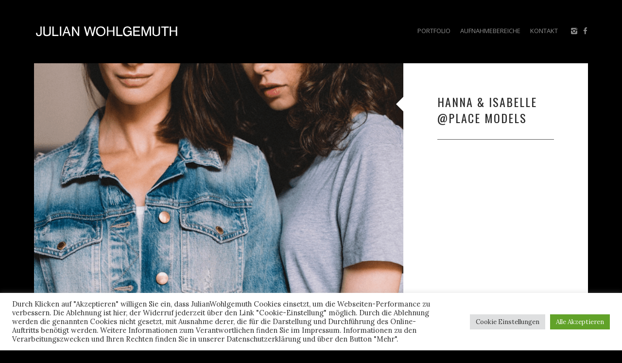

--- FILE ---
content_type: text/html; charset=UTF-8
request_url: https://julianwohlgemuth.com/portfolio-item/denim-campaign-lookalike-hanna-isabelle-place-models/
body_size: 9563
content:
<!DOCTYPE html>
<!--[if lte IE 6]> <html class="no-js ie  lt-ie10 lt-ie9 lt-ie8 lt-ie7 ancient oldie" lang="en-US"> <![endif]-->
<!--[if IE 7]>     <html class="no-js ie7 lt-ie10 lt-ie9 lt-ie8 oldie" lang="en-US"> <![endif]-->
<!--[if IE 8]>     <html class="no-js ie8 lt-ie10 lt-ie9 oldie" lang="en-US"> <![endif]-->
<!--[if IE 9]>     <html class="no-js ie9 lt-ie10 oldie" lang="en-US"> <![endif]-->
<!--[if gt IE 8]><!--> <html class="no-js" dir="ltr" lang="de"> <!--<![endif]-->
<head>
<meta charset="UTF-8" />
<!--[if IE]> <meta http-equiv="X-UA-Compatible" content="IE=edge"> <![endif]-->
<title>hanna &#038; isabelle @place models &#8211; Julian Wohlgemuth</title>
<!-- Set the viewport width to device width for mobile -->
<meta name="viewport" content="width=device-width, initial-scale=1, maximum-scale=1" />
<meta name="author" content="ppandp">
<meta name="Description" content="Julian Wohlgemuth" />


<!-- favicon -->
<link rel="icon" href="https://julianwohlgemuth.com/wp-content/themes/stamford_v1.1.1/assets/images/favicon.png" type="image/png">
<meta name='robots' content='max-image-preview:large' />
<link rel='dns-prefetch' href='//fonts.googleapis.com' />
<link rel='dns-prefetch' href='//s.w.org' />
<link rel="alternate" type="application/rss+xml" title="Julian Wohlgemuth &raquo; Feed" href="https://julianwohlgemuth.com/feed/" />
<link rel="alternate" type="application/rss+xml" title="Julian Wohlgemuth &raquo; Kommentar-Feed" href="https://julianwohlgemuth.com/comments/feed/" />
<link rel="alternate" type="application/rss+xml" title="Julian Wohlgemuth &raquo; hanna &#038; isabelle @place models-Kommentar-Feed" href="https://julianwohlgemuth.com/portfolio-item/denim-campaign-lookalike-hanna-isabelle-place-models/feed/" />
		<script type="text/javascript">
			window._wpemojiSettings = {"baseUrl":"https:\/\/s.w.org\/images\/core\/emoji\/13.0.1\/72x72\/","ext":".png","svgUrl":"https:\/\/s.w.org\/images\/core\/emoji\/13.0.1\/svg\/","svgExt":".svg","source":{"concatemoji":"https:\/\/julianwohlgemuth.com\/wp-includes\/js\/wp-emoji-release.min.js?ver=5.7.14"}};
			!function(e,a,t){var n,r,o,i=a.createElement("canvas"),p=i.getContext&&i.getContext("2d");function s(e,t){var a=String.fromCharCode;p.clearRect(0,0,i.width,i.height),p.fillText(a.apply(this,e),0,0);e=i.toDataURL();return p.clearRect(0,0,i.width,i.height),p.fillText(a.apply(this,t),0,0),e===i.toDataURL()}function c(e){var t=a.createElement("script");t.src=e,t.defer=t.type="text/javascript",a.getElementsByTagName("head")[0].appendChild(t)}for(o=Array("flag","emoji"),t.supports={everything:!0,everythingExceptFlag:!0},r=0;r<o.length;r++)t.supports[o[r]]=function(e){if(!p||!p.fillText)return!1;switch(p.textBaseline="top",p.font="600 32px Arial",e){case"flag":return s([127987,65039,8205,9895,65039],[127987,65039,8203,9895,65039])?!1:!s([55356,56826,55356,56819],[55356,56826,8203,55356,56819])&&!s([55356,57332,56128,56423,56128,56418,56128,56421,56128,56430,56128,56423,56128,56447],[55356,57332,8203,56128,56423,8203,56128,56418,8203,56128,56421,8203,56128,56430,8203,56128,56423,8203,56128,56447]);case"emoji":return!s([55357,56424,8205,55356,57212],[55357,56424,8203,55356,57212])}return!1}(o[r]),t.supports.everything=t.supports.everything&&t.supports[o[r]],"flag"!==o[r]&&(t.supports.everythingExceptFlag=t.supports.everythingExceptFlag&&t.supports[o[r]]);t.supports.everythingExceptFlag=t.supports.everythingExceptFlag&&!t.supports.flag,t.DOMReady=!1,t.readyCallback=function(){t.DOMReady=!0},t.supports.everything||(n=function(){t.readyCallback()},a.addEventListener?(a.addEventListener("DOMContentLoaded",n,!1),e.addEventListener("load",n,!1)):(e.attachEvent("onload",n),a.attachEvent("onreadystatechange",function(){"complete"===a.readyState&&t.readyCallback()})),(n=t.source||{}).concatemoji?c(n.concatemoji):n.wpemoji&&n.twemoji&&(c(n.twemoji),c(n.wpemoji)))}(window,document,window._wpemojiSettings);
		</script>
		<style type="text/css">
img.wp-smiley,
img.emoji {
	display: inline !important;
	border: none !important;
	box-shadow: none !important;
	height: 1em !important;
	width: 1em !important;
	margin: 0 .07em !important;
	vertical-align: -0.1em !important;
	background: none !important;
	padding: 0 !important;
}
</style>
	<link rel='stylesheet' id='wp-block-library-css'  href='https://julianwohlgemuth.com/wp-includes/css/dist/block-library/style.min.css?ver=5.7.14' type='text/css' media='all' />
<link rel='stylesheet' id='contact-form-7-css'  href='https://julianwohlgemuth.com/wp-content/plugins/contact-form-7/includes/css/styles.css?ver=5.4.1' type='text/css' media='all' />
<link rel='stylesheet' id='cookie-law-info-css'  href='https://julianwohlgemuth.com/wp-content/plugins/cookie-law-info/legacy/public/css/cookie-law-info-public.css?ver=3.3.6' type='text/css' media='all' />
<link rel='stylesheet' id='cookie-law-info-gdpr-css'  href='https://julianwohlgemuth.com/wp-content/plugins/cookie-law-info/legacy/public/css/cookie-law-info-gdpr.css?ver=3.3.6' type='text/css' media='all' />
<link rel='stylesheet' id='reset-css'  href='https://julianwohlgemuth.com/wp-content/themes/stamford/assets/css/reset.css?ver=5.7.14' type='text/css' media='all' />
<link rel='stylesheet' id='custom-style-css'  href='https://julianwohlgemuth.com/wp-content/themes/stamford/assets/css/styles.css?ver=5.7.14' type='text/css' media='all' />
<link rel='stylesheet' id='responsive-css'  href='https://julianwohlgemuth.com/wp-content/themes/stamford/assets/css/retina-responsive.css?ver=5.7.14' type='text/css' media='all' />
<link rel='stylesheet' id='contact-css'  href='https://julianwohlgemuth.com/wp-content/themes/stamford/assets/css/contact.css?ver=5.7.14' type='text/css' media='all' />
<link rel='stylesheet' id='fancybox-css'  href='https://julianwohlgemuth.com/wp-content/themes/stamford/assets/css/jquery.fancybox.css?ver=5.7.14' type='text/css' media='all' />
<link rel='stylesheet' id='flex-css'  href='https://julianwohlgemuth.com/wp-content/themes/stamford/assets/css/flexslider.css?ver=5.7.14' type='text/css' media='all' />
<link rel='stylesheet' id='redux-google-fonts-sf_opt-css'  href='https://fonts.googleapis.com/css?family=Oswald%3A300%2C400%2C700%7CLora%3A400%2C700%2C400italic%2C700italic%7COpen+Sans%3A300%2C400%2C600%2C700%2C800%2C300italic%2C400italic%2C600italic%2C700italic%2C800italic&#038;ver=1623064150' type='text/css' media='all' />
<style type="text/css" media="screen">body {font-family:Lora, Arial, Helvetica, sans-serif; font-size:14px; line-height:22.39px; color:#555;}h1,h2,h3,h4,h5,h6 {color:#2b2b2b; font-family:Oswald; font-weight:400;}h1 {font-size:50px; line-height:62px;}h2 {font-size:24px; line-height:33px;}h3 {font-size:22px;}h4 {font-size:16px; line-height:24px;}h5 {font-size:12px; line-height:24px;}h6 {font-size:10px; line-height:24px;}#main-nav li.current-menu-item a, #main-nav li.current_page_item a {color:#ffffff;}#main-nav a {color:#8e8e8e;}#main-nav li a:hover {color:#ffffff;}#options li a.current, #options li a.selected {color:#ffffff;}#main-nav a {font-family:Open Sans, Arial, Helvetica, sans-serif; font-size:13px;}                    #xyz{
margin: 0 auto;
}
.image-logo {
    width: 300px;
}                </style><script type='text/javascript' src='https://julianwohlgemuth.com/wp-includes/js/jquery/jquery.min.js?ver=3.5.1' id='jquery-core-js'></script>
<script type='text/javascript' src='https://julianwohlgemuth.com/wp-includes/js/jquery/jquery-migrate.min.js?ver=3.3.2' id='jquery-migrate-js'></script>
<script type='text/javascript' id='cookie-law-info-js-extra'>
/* <![CDATA[ */
var Cli_Data = {"nn_cookie_ids":[],"cookielist":[],"non_necessary_cookies":[],"ccpaEnabled":"","ccpaRegionBased":"","ccpaBarEnabled":"","strictlyEnabled":["necessary","obligatoire"],"ccpaType":"gdpr","js_blocking":"1","custom_integration":"","triggerDomRefresh":"","secure_cookies":""};
var cli_cookiebar_settings = {"animate_speed_hide":"500","animate_speed_show":"500","background":"#FFF","border":"#b1a6a6c2","border_on":"","button_1_button_colour":"#61a229","button_1_button_hover":"#4e8221","button_1_link_colour":"#fff","button_1_as_button":"1","button_1_new_win":"","button_2_button_colour":"#333","button_2_button_hover":"#292929","button_2_link_colour":"#444","button_2_as_button":"","button_2_hidebar":"","button_3_button_colour":"#dedfe0","button_3_button_hover":"#b2b2b3","button_3_link_colour":"#333333","button_3_as_button":"1","button_3_new_win":"","button_4_button_colour":"#dedfe0","button_4_button_hover":"#b2b2b3","button_4_link_colour":"#333333","button_4_as_button":"1","button_7_button_colour":"#61a229","button_7_button_hover":"#4e8221","button_7_link_colour":"#fff","button_7_as_button":"1","button_7_new_win":"","font_family":"inherit","header_fix":"","notify_animate_hide":"1","notify_animate_show":"","notify_div_id":"#cookie-law-info-bar","notify_position_horizontal":"right","notify_position_vertical":"bottom","scroll_close":"","scroll_close_reload":"","accept_close_reload":"","reject_close_reload":"","showagain_tab":"","showagain_background":"#fff","showagain_border":"#000","showagain_div_id":"#cookie-law-info-again","showagain_x_position":"100px","text":"#333333","show_once_yn":"","show_once":"10000","logging_on":"","as_popup":"","popup_overlay":"1","bar_heading_text":"","cookie_bar_as":"banner","popup_showagain_position":"bottom-right","widget_position":"left"};
var log_object = {"ajax_url":"https:\/\/julianwohlgemuth.com\/wp-admin\/admin-ajax.php"};
/* ]]> */
</script>
<script type='text/javascript' src='https://julianwohlgemuth.com/wp-content/plugins/cookie-law-info/legacy/public/js/cookie-law-info-public.js?ver=3.3.6' id='cookie-law-info-js'></script>
<script type='text/javascript' src='https://julianwohlgemuth.com/wp-content/themes/stamford/assets/js/jquery-easing-1.3.js?ver=5.7.14' id='jquery-easing-js'></script>
<script type='text/javascript' src='https://julianwohlgemuth.com/wp-content/themes/stamford/assets/js/modernizr.js?ver=1' id='jquery-modernizer-js'></script>
<link rel="https://api.w.org/" href="https://julianwohlgemuth.com/wp-json/" /><link rel="EditURI" type="application/rsd+xml" title="RSD" href="https://julianwohlgemuth.com/xmlrpc.php?rsd" />
<link rel="wlwmanifest" type="application/wlwmanifest+xml" href="https://julianwohlgemuth.com/wp-includes/wlwmanifest.xml" /> 
<meta name="generator" content="WordPress 5.7.14" />
<link rel="canonical" href="https://julianwohlgemuth.com/portfolio-item/denim-campaign-lookalike-hanna-isabelle-place-models/" />
<link rel='shortlink' href='https://julianwohlgemuth.com/?p=639' />
<link rel="alternate" type="application/json+oembed" href="https://julianwohlgemuth.com/wp-json/oembed/1.0/embed?url=https%3A%2F%2Fjulianwohlgemuth.com%2Fportfolio-item%2Fdenim-campaign-lookalike-hanna-isabelle-place-models%2F" />
<link rel="alternate" type="text/xml+oembed" href="https://julianwohlgemuth.com/wp-json/oembed/1.0/embed?url=https%3A%2F%2Fjulianwohlgemuth.com%2Fportfolio-item%2Fdenim-campaign-lookalike-hanna-isabelle-place-models%2F&#038;format=xml" />
<style type="text/css">.recentcomments a{display:inline !important;padding:0 !important;margin:0 !important;}</style><meta name="generator" content="Powered by Visual Composer - drag and drop page builder for WordPress."/>
<!--[if lte IE 9]><link rel="stylesheet" type="text/css" href="https://julianwohlgemuth.com/wp-content/plugins/js_composer/assets/css/vc_lte_ie9.min.css" media="screen"><![endif]--><!--[if IE  8]><link rel="stylesheet" type="text/css" href="https://julianwohlgemuth.com/wp-content/plugins/js_composer/assets/css/vc-ie8.min.css" media="screen"><![endif]--><noscript><style type="text/css"> .wpb_animate_when_almost_visible { opacity: 1; }</style></noscript></head>
<body class="portfolio-template-default single single-portfolio postid-639 dark wpb-js-composer js-comp-ver-4.11.2.1 vc_responsive">

<!-- Preloader -->
<div id="preloader">
  <div class="canvas-holder">
    <canvas id="preloaderCanvas"></canvas>
  </div>
  <div id="status">
    <div class="parent">
      <div class="child">
        <p class="small">loading</p>
      </div>
    </div>
  </div>
</div>
<div id="wrap">
  <header class="clearfix">
    <div class="container">
      <div class="logo-wrapper">
        <h1 id="logo">
          <a href="https://julianwohlgemuth.com/">
                          <img src="https://julianwohlgemuth.com/wp-content/uploads/2017/10/logo-julian-wohlgemuth-weiss.svg" width="250" height="35" class="image-logo"/>
                      </a>
        </h1>
        <div class="tagline"><span></span></div>
      </div>

      <div id="menu-button">
        <div class="centralizer">
          <div class="cursor"><span class="hide">Menu</span>
            <div id="nav-button"> <span class="nav-bar"></span> <span class="nav-bar"></span> <span class="nav-bar"></span> </div>
            <div id="menu-close-button">&times;</div>
          </div>
        </div>
      </div>

      <!-- start main nav -->
      <nav id="main-nav">

        <ul id="options" class="option-set clearfix" data-option-key="filter">
          <li id="menu-item-82" class="menu-item menu-item-type-post_type menu-item-object-page menu-item-82"><a href="https://julianwohlgemuth.com/portfolio/">Portfolio</a></li>
<li id="menu-item-78" class="menu-item menu-item-type-post_type menu-item-object-page menu-item-78"><a href="https://julianwohlgemuth.com/aufnahmebereiche/">Aufnahmebereiche</a></li>
<li id="menu-item-80" class="menu-item menu-item-type-post_type menu-item-object-page menu-item-80"><a href="https://julianwohlgemuth.com/kontakt/">Kontakt</a></li>
        </ul>

                <div class="social-links">
          <ul class="social-list clearfix">
                          <li> <a href="https://www.instagram.com/julianwohlgemuth.de/" class="instagram"></a> </li>
            
                          <li> <a href="https://www.facebook.com/julianmarochowphotographs" class="facebook"></a> </li>
            
            
            
          </ul>
        </div>
        
      </nav>
      <!-- end main nav -->
    </div>
  </header>
  <!-- end header -->
<div class="content-wrapper">
    <div id="content">
      <div class="container">
        <div id="container" class="clearfix">

          <div class="element portfolio-content clearfix col3-3 home">
            <div class="col2-3"> <a href="https://julianwohlgemuth.com/wp-content/uploads/2016/06/DSF3157-Bearbeitet1-min.png" data-title="Project Title Here" data-fancybox-group="group1" class="popup">
              <div class="images">
                <img data-original="https://julianwohlgemuth.com/wp-content/uploads/2016/06/DSF3157-Bearbeitet1-min-633x506.png" alt="" class="lazy" />
                <div class="hidden-infos">
                  <div class="overlay"></div>
                </div>
                <div class="title">
                  <div class="title-wrap">
                    <h3>1</h3>
                  </div>
                </div>
                <div class="subtitle">
                  <div class="subtitle-wrap">
                    <p>633 x 950</p>
                  </div>
                </div>
              </div>
              </a>
            </div>
            <div class="white white-right col1-3">
              <h2>hanna &#038; isabelle @place models</h2>
                          </div>

          </div>

          
              <div class="element portfolio-attached-image clearfix col1-3 home">
              <a href="https://julianwohlgemuth.com/wp-content/uploads/2016/06/DSF3276-Bearbeitet-min.png" data-title="hannah &amp; isabel3" data-fancybox-group="group1" class="popup">
              <div class="images" style="background-image: url('https://julianwohlgemuth.com/wp-content/uploads/2016/06/DSF3276-Bearbeitet-min.png');">
                <!-- <img data-original="https://julianwohlgemuth.com/wp-content/uploads/2016/06/DSF3276-Bearbeitet-min.png" alt="" class="lazy" /> -->
                <div class="hidden-infos">
                  <div class="overlay"></div>
                </div>
                <div class="title">
                  <div class="title-wrap">
                    <h3>hannah &amp; isabel3</h3>
                  </div>
                </div>
                <div class="subtitle">
                  <div class="subtitle-wrap">
                    <p>950 x 633</p>
                  </div>
                </div>
              </div>
              </a> </div>

          
              <div class="element portfolio-attached-image clearfix col2-3 half home">
              <a href="https://julianwohlgemuth.com/wp-content/uploads/2016/06/DSF3160-Bearbeitet-3-min.png" data-title="hannah &amp; isabel2" data-fancybox-group="group1" class="popup">
              <div class="images" style="background-image: url('https://julianwohlgemuth.com/wp-content/uploads/2016/06/DSF3160-Bearbeitet-3-min.png');">
                <!-- <img data-original="https://julianwohlgemuth.com/wp-content/uploads/2016/06/DSF3160-Bearbeitet-3-min.png" alt="" class="lazy" /> -->
                <div class="hidden-infos">
                  <div class="overlay"></div>
                </div>
                <div class="title">
                  <div class="title-wrap">
                    <h3>hannah &amp; isabel2</h3>
                  </div>
                </div>
                <div class="subtitle">
                  <div class="subtitle-wrap">
                    <p>633 x 950</p>
                  </div>
                </div>
              </div>
              </a> </div>

          
              <div class="element portfolio-attached-image clearfix col1-3 home">
              <a href="https://julianwohlgemuth.com/wp-content/uploads/2016/06/DSF3290-Bearbeitet-min.png" data-title="hannah &amp; isabel4" data-fancybox-group="group1" class="popup">
              <div class="images" style="background-image: url('https://julianwohlgemuth.com/wp-content/uploads/2016/06/DSF3290-Bearbeitet-min.png');">
                <!-- <img data-original="https://julianwohlgemuth.com/wp-content/uploads/2016/06/DSF3290-Bearbeitet-min.png" alt="" class="lazy" /> -->
                <div class="hidden-infos">
                  <div class="overlay"></div>
                </div>
                <div class="title">
                  <div class="title-wrap">
                    <h3>hannah &amp; isabel4</h3>
                  </div>
                </div>
                <div class="subtitle">
                  <div class="subtitle-wrap">
                    <p>633 x 950</p>
                  </div>
                </div>
              </div>
              </a> </div>

          
              <div class="element portfolio-attached-image clearfix col1-3 home">
              <a href="https://julianwohlgemuth.com/wp-content/uploads/2016/06/DSF3298-Bearbeitet-min.png" data-title="hannah &amp; isabel5" data-fancybox-group="group1" class="popup">
              <div class="images" style="background-image: url('https://julianwohlgemuth.com/wp-content/uploads/2016/06/DSF3298-Bearbeitet-min.png');">
                <!-- <img data-original="https://julianwohlgemuth.com/wp-content/uploads/2016/06/DSF3298-Bearbeitet-min.png" alt="" class="lazy" /> -->
                <div class="hidden-infos">
                  <div class="overlay"></div>
                </div>
                <div class="title">
                  <div class="title-wrap">
                    <h3>hannah &amp; isabel5</h3>
                  </div>
                </div>
                <div class="subtitle">
                  <div class="subtitle-wrap">
                    <p>633 x 950</p>
                  </div>
                </div>
              </div>
              </a> </div>

          
              <div class="element portfolio-attached-image clearfix col1-3 half home">
              <a href="https://julianwohlgemuth.com/wp-content/uploads/2016/06/DSF3324-Bearbeitet-2-min.png" data-title="hannah &amp; isabel5" data-fancybox-group="group1" class="popup">
              <div class="images" style="background-image: url('https://julianwohlgemuth.com/wp-content/uploads/2016/06/DSF3324-Bearbeitet-2-min.png');">
                <!-- <img data-original="https://julianwohlgemuth.com/wp-content/uploads/2016/06/DSF3324-Bearbeitet-2-min.png" alt="" class="lazy" /> -->
                <div class="hidden-infos">
                  <div class="overlay"></div>
                </div>
                <div class="title">
                  <div class="title-wrap">
                    <h3>hannah &amp; isabel5</h3>
                  </div>
                </div>
                <div class="subtitle">
                  <div class="subtitle-wrap">
                    <p>633 x 950</p>
                  </div>
                </div>
              </div>
              </a> </div>

          
              <div class="element portfolio-attached-image clearfix col2-3 home">
              <a href="https://julianwohlgemuth.com/wp-content/uploads/2016/06/DSF3326-Bearbeitet-min.png" data-title="hannah &amp; isabel6" data-fancybox-group="group1" class="popup">
              <div class="images" style="background-image: url('https://julianwohlgemuth.com/wp-content/uploads/2016/06/DSF3326-Bearbeitet-min.png');">
                <!-- <img data-original="https://julianwohlgemuth.com/wp-content/uploads/2016/06/DSF3326-Bearbeitet-min.png" alt="" class="lazy" /> -->
                <div class="hidden-infos">
                  <div class="overlay"></div>
                </div>
                <div class="title">
                  <div class="title-wrap">
                    <h3>hannah &amp; isabel6</h3>
                  </div>
                </div>
                <div class="subtitle">
                  <div class="subtitle-wrap">
                    <p>633 x 950</p>
                  </div>
                </div>
              </div>
              </a> </div>

                    

        </div>
    </div>
  </div>
</div>




</div>
<!-- end wrap -->
<footer class="clearfix">
  <div class="container">
    <p class="alignleft">© 2015 | <a title="Werbeagentur" href="http://aweos.de" target="_blank" rel="noopener">Werbeagentur AWEOS</a></p>
    <p class="alignright"><span class="_5yl5" data-reactid=".5c.$mid=11428077861142=29f782fbb290c42cb91.2:0.0.0.0.0"><span data-reactid=".5c.$mid=11428077861142=29f782fbb290c42cb91.2:0.0.0.0.0.0"><a href="/impressum/">Impressum</a> | <a href="/datenschutz/">Datenschutz</a> | Tiefendicker Str. 44</span></span>, <span class="_5yl5" data-reactid=".5c.$mid=11428077866916=2d13ac666cdc2877998.2:0.0.0.0.0"><span data-reactid=".5c.$mid=11428077866916=2d13ac666cdc2877998.2:0.0.0.0.0.0">42719</span></span> Solingen, DE <span class="padding">·</span> <span class="_5yl5" data-reactid=".5c.$mid=11428077893428=226c3cec353ca537477.2:0.0.0.0.0"><span data-reactid=".5c.$mid=11428077893428=226c3cec353ca537477.2:0.0.0.0.0.0">0173 / 516 368 3</span></span> <span class="padding">·</span> <a href="mailto:info@julianwohlgemuth.com" target="_blank" rel="noopener">info@julianwohlgemuth.com</a></p>
  </div>
</footer>
<!--googleoff: all--><div id="cookie-law-info-bar" data-nosnippet="true"><span><div class="cli-bar-container cli-style-v2"><div class="cli-bar-message">Durch Klicken auf "Akzeptieren" willigen Sie ein, dass JulianWohlgemuth Cookies einsetzt, um die Webseiten-Performance zu verbessern. Die Ablehnung ist hier, der Widerruf jederzeit über den Link "Cookie-Einstellung" möglich. Durch die Ablehnung werden die genannten Cookies nicht gesetzt, mit Ausnahme derer, die für die Darstellung und Durchführung des Online-Auftritts benötigt werden. Weitere Informationen zum Verantwortlichen finden Sie im Impressum. Informationen zu den Verarbeitungszwecken und Ihren Rechten finden Sie in unserer Datenschutzerklärung und über den Button "Mehr".</div><div class="cli-bar-btn_container"><a role='button' class="medium cli-plugin-button cli-plugin-main-button cli_settings_button" style="margin:0px 5px 0px 0px">Cookie Einstellungen</a><a id="wt-cli-accept-all-btn" role='button' data-cli_action="accept_all" class="wt-cli-element medium cli-plugin-button wt-cli-accept-all-btn cookie_action_close_header cli_action_button">Alle Akzeptieren</a></div></div></span></div><div id="cookie-law-info-again" data-nosnippet="true"><span id="cookie_hdr_showagain">Manage consent</span></div><div class="cli-modal" data-nosnippet="true" id="cliSettingsPopup" tabindex="-1" role="dialog" aria-labelledby="cliSettingsPopup" aria-hidden="true">
  <div class="cli-modal-dialog" role="document">
	<div class="cli-modal-content cli-bar-popup">
		  <button type="button" class="cli-modal-close" id="cliModalClose">
			<svg class="" viewBox="0 0 24 24"><path d="M19 6.41l-1.41-1.41-5.59 5.59-5.59-5.59-1.41 1.41 5.59 5.59-5.59 5.59 1.41 1.41 5.59-5.59 5.59 5.59 1.41-1.41-5.59-5.59z"></path><path d="M0 0h24v24h-24z" fill="none"></path></svg>
			<span class="wt-cli-sr-only">Schließen</span>
		  </button>
		  <div class="cli-modal-body">
			<div class="cli-container-fluid cli-tab-container">
	<div class="cli-row">
		<div class="cli-col-12 cli-align-items-stretch cli-px-0">
			<div class="cli-privacy-overview">
				<h4>Privacy Overview</h4>				<div class="cli-privacy-content">
					<div class="cli-privacy-content-text">This website uses cookies to improve your experience while you navigate through the website. Out of these, the cookies that are categorized as necessary are stored on your browser as they are essential for the working of basic functionalities of the website. We also use third-party cookies that help us analyze and understand how you use this website. These cookies will be stored in your browser only with your consent. You also have the option to opt-out of these cookies. But opting out of some of these cookies may affect your browsing experience.</div>
				</div>
				<a class="cli-privacy-readmore" aria-label="Mehr anzeigen" role="button" data-readmore-text="Mehr anzeigen" data-readless-text="Weniger anzeigen"></a>			</div>
		</div>
		<div class="cli-col-12 cli-align-items-stretch cli-px-0 cli-tab-section-container">
												<div class="cli-tab-section">
						<div class="cli-tab-header">
							<a role="button" tabindex="0" class="cli-nav-link cli-settings-mobile" data-target="necessary" data-toggle="cli-toggle-tab">
								Necessary							</a>
															<div class="wt-cli-necessary-checkbox">
									<input type="checkbox" class="cli-user-preference-checkbox"  id="wt-cli-checkbox-necessary" data-id="checkbox-necessary" checked="checked"  />
									<label class="form-check-label" for="wt-cli-checkbox-necessary">Necessary</label>
								</div>
								<span class="cli-necessary-caption">immer aktiv</span>
													</div>
						<div class="cli-tab-content">
							<div class="cli-tab-pane cli-fade" data-id="necessary">
								<div class="wt-cli-cookie-description">
									Necessary cookies are absolutely essential for the website to function properly. These cookies ensure basic functionalities and security features of the website, anonymously.
<table class="cookielawinfo-row-cat-table cookielawinfo-winter"><thead><tr><th class="cookielawinfo-column-1">Cookie</th><th class="cookielawinfo-column-3">Dauer</th><th class="cookielawinfo-column-4">Beschreibung</th></tr></thead><tbody><tr class="cookielawinfo-row"><td class="cookielawinfo-column-1">cookielawinfo-checkbox-analytics</td><td class="cookielawinfo-column-3">11 months</td><td class="cookielawinfo-column-4">This cookie is set by GDPR Cookie Consent plugin. The cookie is used to store the user consent for the cookies in the category "Analytics".</td></tr><tr class="cookielawinfo-row"><td class="cookielawinfo-column-1">cookielawinfo-checkbox-functional</td><td class="cookielawinfo-column-3">11 months</td><td class="cookielawinfo-column-4">The cookie is set by GDPR cookie consent to record the user consent for the cookies in the category "Functional".</td></tr><tr class="cookielawinfo-row"><td class="cookielawinfo-column-1">cookielawinfo-checkbox-necessary</td><td class="cookielawinfo-column-3">11 months</td><td class="cookielawinfo-column-4">This cookie is set by GDPR Cookie Consent plugin. The cookies is used to store the user consent for the cookies in the category "Necessary".</td></tr><tr class="cookielawinfo-row"><td class="cookielawinfo-column-1">cookielawinfo-checkbox-others</td><td class="cookielawinfo-column-3">11 months</td><td class="cookielawinfo-column-4">This cookie is set by GDPR Cookie Consent plugin. The cookie is used to store the user consent for the cookies in the category "Other.</td></tr><tr class="cookielawinfo-row"><td class="cookielawinfo-column-1">cookielawinfo-checkbox-performance</td><td class="cookielawinfo-column-3">11 months</td><td class="cookielawinfo-column-4">This cookie is set by GDPR Cookie Consent plugin. The cookie is used to store the user consent for the cookies in the category "Performance".</td></tr><tr class="cookielawinfo-row"><td class="cookielawinfo-column-1">viewed_cookie_policy</td><td class="cookielawinfo-column-3">11 months</td><td class="cookielawinfo-column-4">The cookie is set by the GDPR Cookie Consent plugin and is used to store whether or not user has consented to the use of cookies. It does not store any personal data.</td></tr></tbody></table>								</div>
							</div>
						</div>
					</div>
																	<div class="cli-tab-section">
						<div class="cli-tab-header">
							<a role="button" tabindex="0" class="cli-nav-link cli-settings-mobile" data-target="functional" data-toggle="cli-toggle-tab">
								Functional							</a>
															<div class="cli-switch">
									<input type="checkbox" id="wt-cli-checkbox-functional" class="cli-user-preference-checkbox"  data-id="checkbox-functional" />
									<label for="wt-cli-checkbox-functional" class="cli-slider" data-cli-enable="Aktiviert" data-cli-disable="Deaktiviert"><span class="wt-cli-sr-only">Functional</span></label>
								</div>
													</div>
						<div class="cli-tab-content">
							<div class="cli-tab-pane cli-fade" data-id="functional">
								<div class="wt-cli-cookie-description">
									Functional cookies help to perform certain functionalities like sharing the content of the website on social media platforms, collect feedbacks, and other third-party features.
								</div>
							</div>
						</div>
					</div>
																	<div class="cli-tab-section">
						<div class="cli-tab-header">
							<a role="button" tabindex="0" class="cli-nav-link cli-settings-mobile" data-target="performance" data-toggle="cli-toggle-tab">
								Performance							</a>
															<div class="cli-switch">
									<input type="checkbox" id="wt-cli-checkbox-performance" class="cli-user-preference-checkbox"  data-id="checkbox-performance" />
									<label for="wt-cli-checkbox-performance" class="cli-slider" data-cli-enable="Aktiviert" data-cli-disable="Deaktiviert"><span class="wt-cli-sr-only">Performance</span></label>
								</div>
													</div>
						<div class="cli-tab-content">
							<div class="cli-tab-pane cli-fade" data-id="performance">
								<div class="wt-cli-cookie-description">
									Performance cookies are used to understand and analyze the key performance indexes of the website which helps in delivering a better user experience for the visitors.
								</div>
							</div>
						</div>
					</div>
																	<div class="cli-tab-section">
						<div class="cli-tab-header">
							<a role="button" tabindex="0" class="cli-nav-link cli-settings-mobile" data-target="analytics" data-toggle="cli-toggle-tab">
								Analytics							</a>
															<div class="cli-switch">
									<input type="checkbox" id="wt-cli-checkbox-analytics" class="cli-user-preference-checkbox"  data-id="checkbox-analytics" />
									<label for="wt-cli-checkbox-analytics" class="cli-slider" data-cli-enable="Aktiviert" data-cli-disable="Deaktiviert"><span class="wt-cli-sr-only">Analytics</span></label>
								</div>
													</div>
						<div class="cli-tab-content">
							<div class="cli-tab-pane cli-fade" data-id="analytics">
								<div class="wt-cli-cookie-description">
									Analytical cookies are used to understand how visitors interact with the website. These cookies help provide information on metrics the number of visitors, bounce rate, traffic source, etc.
								</div>
							</div>
						</div>
					</div>
																	<div class="cli-tab-section">
						<div class="cli-tab-header">
							<a role="button" tabindex="0" class="cli-nav-link cli-settings-mobile" data-target="advertisement" data-toggle="cli-toggle-tab">
								Advertisement							</a>
															<div class="cli-switch">
									<input type="checkbox" id="wt-cli-checkbox-advertisement" class="cli-user-preference-checkbox"  data-id="checkbox-advertisement" />
									<label for="wt-cli-checkbox-advertisement" class="cli-slider" data-cli-enable="Aktiviert" data-cli-disable="Deaktiviert"><span class="wt-cli-sr-only">Advertisement</span></label>
								</div>
													</div>
						<div class="cli-tab-content">
							<div class="cli-tab-pane cli-fade" data-id="advertisement">
								<div class="wt-cli-cookie-description">
									Advertisement cookies are used to provide visitors with relevant ads and marketing campaigns. These cookies track visitors across websites and collect information to provide customized ads.
								</div>
							</div>
						</div>
					</div>
																	<div class="cli-tab-section">
						<div class="cli-tab-header">
							<a role="button" tabindex="0" class="cli-nav-link cli-settings-mobile" data-target="others" data-toggle="cli-toggle-tab">
								Others							</a>
															<div class="cli-switch">
									<input type="checkbox" id="wt-cli-checkbox-others" class="cli-user-preference-checkbox"  data-id="checkbox-others" />
									<label for="wt-cli-checkbox-others" class="cli-slider" data-cli-enable="Aktiviert" data-cli-disable="Deaktiviert"><span class="wt-cli-sr-only">Others</span></label>
								</div>
													</div>
						<div class="cli-tab-content">
							<div class="cli-tab-pane cli-fade" data-id="others">
								<div class="wt-cli-cookie-description">
									Other uncategorized cookies are those that are being analyzed and have not been classified into a category as yet.
								</div>
							</div>
						</div>
					</div>
										</div>
	</div>
</div>
		  </div>
		  <div class="cli-modal-footer">
			<div class="wt-cli-element cli-container-fluid cli-tab-container">
				<div class="cli-row">
					<div class="cli-col-12 cli-align-items-stretch cli-px-0">
						<div class="cli-tab-footer wt-cli-privacy-overview-actions">
						
															<a id="wt-cli-privacy-save-btn" role="button" tabindex="0" data-cli-action="accept" class="wt-cli-privacy-btn cli_setting_save_button wt-cli-privacy-accept-btn cli-btn">SPEICHERN &amp; AKZEPTIEREN</a>
													</div>
						
					</div>
				</div>
			</div>
		</div>
	</div>
  </div>
</div>
<div class="cli-modal-backdrop cli-fade cli-settings-overlay"></div>
<div class="cli-modal-backdrop cli-fade cli-popupbar-overlay"></div>
<!--googleon: all--><link rel='stylesheet' id='cookie-law-info-table-css'  href='https://julianwohlgemuth.com/wp-content/plugins/cookie-law-info/legacy/public/css/cookie-law-info-table.css?ver=3.3.6' type='text/css' media='all' />
<script type='text/javascript' src='https://julianwohlgemuth.com/wp-includes/js/dist/vendor/wp-polyfill.min.js?ver=7.4.4' id='wp-polyfill-js'></script>
<script type='text/javascript' id='wp-polyfill-js-after'>
( 'fetch' in window ) || document.write( '<script src="https://julianwohlgemuth.com/wp-includes/js/dist/vendor/wp-polyfill-fetch.min.js?ver=3.0.0"></scr' + 'ipt>' );( document.contains ) || document.write( '<script src="https://julianwohlgemuth.com/wp-includes/js/dist/vendor/wp-polyfill-node-contains.min.js?ver=3.42.0"></scr' + 'ipt>' );( window.DOMRect ) || document.write( '<script src="https://julianwohlgemuth.com/wp-includes/js/dist/vendor/wp-polyfill-dom-rect.min.js?ver=3.42.0"></scr' + 'ipt>' );( window.URL && window.URL.prototype && window.URLSearchParams ) || document.write( '<script src="https://julianwohlgemuth.com/wp-includes/js/dist/vendor/wp-polyfill-url.min.js?ver=3.6.4"></scr' + 'ipt>' );( window.FormData && window.FormData.prototype.keys ) || document.write( '<script src="https://julianwohlgemuth.com/wp-includes/js/dist/vendor/wp-polyfill-formdata.min.js?ver=3.0.12"></scr' + 'ipt>' );( Element.prototype.matches && Element.prototype.closest ) || document.write( '<script src="https://julianwohlgemuth.com/wp-includes/js/dist/vendor/wp-polyfill-element-closest.min.js?ver=2.0.2"></scr' + 'ipt>' );( 'objectFit' in document.documentElement.style ) || document.write( '<script src="https://julianwohlgemuth.com/wp-includes/js/dist/vendor/wp-polyfill-object-fit.min.js?ver=2.3.4"></scr' + 'ipt>' );
</script>
<script type='text/javascript' id='contact-form-7-js-extra'>
/* <![CDATA[ */
var wpcf7 = {"api":{"root":"https:\/\/julianwohlgemuth.com\/wp-json\/","namespace":"contact-form-7\/v1"}};
/* ]]> */
</script>
<script type='text/javascript' src='https://julianwohlgemuth.com/wp-content/plugins/contact-form-7/includes/js/index.js?ver=5.4.1' id='contact-form-7-js'></script>
<script type='text/javascript' src='https://julianwohlgemuth.com/wp-content/themes/stamford/assets/js/retina.min.js?ver=5.7.14' id='jquery-retina-js'></script>
<script type='text/javascript' src='https://julianwohlgemuth.com/wp-content/themes/stamford/assets/js/jquery.touchSwipe.min.js?ver=5.7.14' id='jquery-touch-js'></script>
<script type='text/javascript' src='https://julianwohlgemuth.com/wp-content/themes/stamford/assets/js/jquery.isotope2.min.js?ver=5.7.14' id='jquery-isotope-js'></script>
<script type='text/javascript' src='https://julianwohlgemuth.com/wp-content/themes/stamford/assets/js/jquery.ba-bbq.min.js?ver=5.7.14' id='jquery-bbq-js'></script>
<script type='text/javascript' src='https://julianwohlgemuth.com/wp-content/themes/stamford/assets/js/jquery.isotope.load.js?ver=5.7.14' id='jquery-isotope-load-js'></script>
<script type='text/javascript' src='https://julianwohlgemuth.com/wp-content/themes/stamford/assets/js/SmoothScroll.js?ver=5.7.14' id='jquery-scroll-js'></script>
<script type='text/javascript' src='https://julianwohlgemuth.com/wp-content/themes/stamford/assets/js/preloader.js?ver=5.7.14' id='jquery-loder-js'></script>
<script type='text/javascript' src='https://julianwohlgemuth.com/wp-content/themes/stamford/assets/js/jquery.fancybox.pack.js?ver=5.7.14' id='jquery-fanc-js'></script>
<script type='text/javascript' src='https://julianwohlgemuth.com/wp-content/themes/stamford/assets/js/image-hover.js?ver=5.7.14' id='jquery-hover-js'></script>
<script type='text/javascript' src='https://julianwohlgemuth.com/wp-content/themes/stamford/assets/js/jquery.hoverIntent.minified.js?ver=5.7.14' id='jquery-hover-intent-js'></script>
<script type='text/javascript' src='https://julianwohlgemuth.com/wp-content/themes/stamford/assets/js/jquery.flexslider-min.js?ver=5.7.14' id='jquery-flexslider-js'></script>
<script type='text/javascript' src='https://julianwohlgemuth.com/wp-content/themes/stamford/assets/js/responsive-nav.js?ver=5.7.14' id='jquery-responsive-nav-js'></script>
<script type='text/javascript' src='https://julianwohlgemuth.com/wp-includes/js/comment-reply.min.js?ver=5.7.14' id='comment-reply-js'></script>
<script type='text/javascript' src='https://julianwohlgemuth.com/wp-includes/js/wp-embed.min.js?ver=5.7.14' id='wp-embed-js'></script>
<script type='text/javascript' id='jquery-lazy-js-extra'>
/* <![CDATA[ */
var get = {"ajaxurl":"https:\/\/julianwohlgemuth.com\/wp-admin\/admin-ajax.php","siteurl":"https:\/\/julianwohlgemuth.com\/wp-content\/themes\/stamford"};
/* ]]> */
</script>
<script type='text/javascript' src='https://julianwohlgemuth.com/wp-content/themes/stamford/assets/js/jquery.lazyload.js?ver=5.7.14' id='jquery-lazy-js'></script>

</body>
</html>




      

--- FILE ---
content_type: text/css
request_url: https://julianwohlgemuth.com/wp-content/themes/stamford/assets/css/styles.css?ver=5.7.14
body_size: 41053
content:
@charset "utf-8";
/* CSS Document */

/*------------------------------------------------------------------
[Table of contents]
0. Fonts
1. Clearfix
2. Preloader
3. Typography
4. Headings
5. Main Nav
6. Main Content
7. Column Grid
8. Content Elements
9. Icons
10. Image Hover
11. Blog
12. Footer
13. Lists
14. Preloader Animate Website
-------------------------------------------------------------------*/


/* =0. Fonts
--------------------------------------------------------------------------------------------------------*/
@font-face {
 font-family: 'fontello';
 src: url('../fonts/fontello.eot?3837060');
 src: url('../fonts/fontello.eot?3837060#iefix') format('embedded-opentype'), url('../fonts/fontello.woff?3837060') format('woff'), url('../fonts/fontello.ttf?3837060') format('truetype'), url('../fonts/fontello.svg?3837060#fontello') format('svg');
 font-weight: normal;
 font-style: normal;
}
/* Chrome hack: SVG is rendered more smooth in Windows. 100% magic, uncomment if you need it. */
/* Note, that will break hinting! In other OS-es font will be not as sharp as it could be */
/*
@media screen and (-webkit-min-device-pixel-ratio:0) {
  @font-face {
    font-family: 'fontello';
    src: url('../font/fontello.svg?43886684#fontello') format('svg');
  }
}
*/
/* End Fonts
--------------------------------------------------------------------------------------------------------*/


/* =1. Clearfix
--------------------------------------------------------------------------------------------------------*/
.clear { clear: both; }
.clearfix:after { content: "."; display:block; height:0; clear:both; visibility:hidden; }/* ----- clear fix for floats ----- */
.clearfix { display:inline-block; }
* html .clearfix { height:1%; }/* hides clearfix from IE-mac */
.clearfix { display:block; }/* end hide from IE-mac */
.alignleft { float:left; }
.alignright { float:right !important; }
.aligncenter { margin:auto; display:block; }
.alignnone { clear:both; font-size:0; line-height:0; margin:0; padding:0; border:0; height:0; width:0; }
.centered { text-align:center; }
.hidden { display: none; visibility: hidden; }
/* Preventing font-rendering switches during CSS transitions inside Flexslider for Safari and Chrome under MacOSX */
*, *:before, *:after { -webkit-font-smoothing: antialiased; }
.flexslider { -webkit-transform: translateZ(0px); }
/* End Clearfix
--------------------------------------------------------------------------------------------------------*/


/* =2. Preloader
--------------------------------------------------------------------------------------------------------*/
#preloader { position:fixed; top:0; left:0; right:0; bottom:0; background:#000; z-index:9999; }
body.light #preloader {background:#f2f2f2 }
#status { z-index:28; position:absolute; top:50%; height:220px; width:100%; margin-top:-115px; }
/* horizontal centering */
.parent { width:230px; margin:0px auto; position:relative; height:220px; z-index:11 }
.child { text-align:center; }
/* vertical centering */
.parent { display: table }
.child { display: table-cell; vertical-align: middle; padding:0; }
.child span { text-transform:uppercase; }
/* End Preloader
--------------------------------------------------------------------------------------------------------*/


/* =3. Typography
--------------------------------------------------------------------------------------------------------*/
html { overflow: -moz-scrollbars-vertical; overflow-y: scroll; -webkit-text-size-adjust: 100%; -webkit-font-smoothing:antialiased; }
body { font-size: 14px; font-family: "Lora", Georgia, "Times New Roman", Times, serif; color:#555; background:#000; height:100% }
body.light {background:#f2f2f2 }
strong { font-weight:600; }
em { font-size:17px; }
a, a > * { -webkit-transition: all 0.2s ease 0s; -moz-transition: all 0.2s ease 0s; -o-transition: all 0.2s ease 0s; transition: all 0.2s ease 0s; }
*, *:after, *:before { -webkit-box-sizing: border-box; -moz-box-sizing: border-box; box-sizing: border-box; padding: 0; margin: 0; }
p { line-height:1.6; padding:0px 0px 14px 0px; }
blockquote p { line-height:28px; padding:0; }
.hentry blockquote { padding:0 0 0 28px; margin:11px 0 20px 0; background:none; border-left:2px solid #555 }
.hentry blockquote p { max-width:none; padding:0; font-style:italic; font-family:Georgia, "Times New Roman", Times, serif; line-height:1.5 }
a { text-decoration:none; color:#555; }
p a { color:#a5a5a5; text-decoration:none; }
p a:hover, a.active { color:#555; }
p.small { font-size:11px; letter-spacing:1px; text-transform:uppercase; font-weight:600; font-family:'Open Sans', 'Helvetica Neue', Arial, Helvetica, sans-serif; color:#555; padding:2px 0 4px 0; }
a p.small { font-style:normal !important }
p.small a { text-decoration:none }
.bottom p, a p { font-size:13px; font-style:italic; color:#a5a5a5; -webkit-transition: all 0.2s ease 0s; -moz-transition: all 0.2s ease 0s; -o-transition: all 0.2s ease 0s; transition: all 0.2s ease 0s; }
a:hover .bottom p { color:#555; -webkit-transition: all 0.2s ease 0s; -moz-transition: all 0.2s ease 0s; -o-transition: all 0.2s ease 0s; transition: all 0.2s ease 0s; }
code { font-size:13px; font-family:"Courier New", Courier, monospace; font-style:normal; line-height:1.5; }
pre { padding:0 30px 25px 30px; border:1px dotted #d8d8d8; margin-top:10px; margin-bottom:20px; display:inline-block }
em { font-style:italic; font-family:'Open Sans', 'Helvetica Neue', Arial, Helvetica, sans-serif; }
span.arrow { font:13px 'Open Sans', 'Helvetica Neue', Arial, Helvetica, sans-serif; }
em { font-style:italic; font-family:'Open Sans', 'Helvetica Neue', Arial, Helvetica, sans-serif; color:#777; }
code { font:13px "Courier New", Courier, monospace; font-style:normal; line-height:1.5; display:block; padding-top:4px; }
pre { border:1px dotted #3e3e3e; margin-top:10px; margin-bottom:10px; display:inline-block }
dl { margin-top: 0; margin-bottom: 20px;}
dt,dd { line-height: 1.428571429; color: #555;}
dt { font-weight: 700; color: #555;}
dd, dd a { margin-left: 20px; color:#555;}
table,
th,
td {
	border: 1px solid rgba(0, 0, 0, 0.1);
}

table {
	border-collapse: separate;
	border-spacing: 0;
	border-width: 1px 0 0 1px;
	margin-bottom: 24px;
	width: 100%;
}

th,
td {
	font-weight: normal;
	text-align: left;
	color:#555;
	padding:0 7px;
}

th a {color: #555;}

th {
	border-width: 0 1px 1px 0;
	font-weight: bold;
}

tr {
	line-height: 28px;
}

td {
	border-width: 0 1px 1px 0;
}

del {
	color: #555;
}

address {
  margin-bottom: 20px;
  font-style: normal;
  line-height: 1.428571429;
}
/* End Typography
--------------------------------------------------------------------------------------------------------*/


/* =4. Headings
--------------------------------------------------------------------------------------------------------*/
h1#logo { width:auto;display:block; position:relative; float:left; height:82px; display:table; line-height:1 }
h1#logo a { display:block; background-position:center no-repeat; background-size:117px 40px; width:auto; /*try to keep it below 40px*/ height:40px; text-indent:-9999px; vertical-align:middle; display:table-cell }
body.light h1#logo a { background-position: center no-repeat; background-size:117px 40px; max-width: 117px; }
.tagline { float:left; font-family:"Open Sans", Arial, Helvetica, sans-serif; font-size:12px; font-weight:400; padding:0 0 0 16px; margin:0px auto; position:relative; display:table; height:82px; margin-top:-1px; line-height:1.3; color:#a5a5a5; font-style:italic }
.tagline span { vertical-align:middle; display:table-cell }
h2, h3, h4, h5 { line-height:1.5; color:#2b2b2b; display:block; position:relative; margin-bottom:14px; font-family:'Oswald', Georgia, "Times New Roman", Times, serif; text-transform:uppercase; letter-spacing:2px; font-weight:400; }
h1 { font-size: 50px; line-height: 62px; color: #181818; font-weight: 700; }
h2 { font-size:24px; line-height:33px; }
.white h2 { border-bottom:1px solid #555; padding-bottom:27px; margin-bottom:26px; }
.white.col3-3 h2 { padding-bottom:27px; margin-bottom:26px; }
/*.white.half h2 { border:0 }*/
h3 { font-size:22px; text-transform:none; letter-spacing:1px; }
h4 { font-size:16px; text-transform:none; letter-spacing:1px; }
h5 { font-size:12px; }
.image-logo{ height: inherit; width: auto; display:block; }
/* End Headings
--------------------------------------------------------------------------------------------------------*/


/* =5. Main Nav
--------------------------------------------------------------------------------------------------------*/
#menu-button { float:right; font-size:14px; letter-spacing:1px; font-family:"Open Sans", Arial, Helvetica, sans-serif; text-transform:uppercase; display:table; height:82px; position: relative; -webkit-tap-highlight-color: rgba(0, 0, 0, 0); color:#a5a5a5 }
#menu-button .centralizer { display: table-cell; vertical-align: middle; }
#menu-button .centralizer .cursor { display:block; height:auto; cursor:pointer; }
#nav-button { display:inline-block; width:16px; margin:0; margin-left:5px; -webkit-tap-highlight-color: rgba(0, 0, 0, 0); vertical-align:middle }
.nav-bar { background-color:#a5a5a5; border-radius:1px; display:block; width:16px; height:2px; margin:0px auto 2px; }
#menu-close-button { cursor: pointer; padding-left: 5px; text-align: center; display:inline-block; vertical-align: middle; font-size: 26px; color: #8E8E8E; -webkit-tap-highlight-color: rgba(0, 0, 0, 0); }
.toggle-inline { display:inline-block !important }
#main-nav { position: relative; float:right; -webkit-tap-highlight-color: rgba(0, 0, 0, 0); background-color: transparent; padding: 0; position: relative; width: auto; z-index: 2000; height:82px; display:table; margin-right:-8px }
#main-nav ul { padding: 0 2px 0 10px; display:table-cell; vertical-align:middle; }
#main-nav a { text-decoration: none; color: #8E8E8E; font-size: 13px; font-family: "Open Sans", Arial, Helvetica, sans-serif; }
#main-nav a.dead-link { color:#8E8E8E !important; cursor:default }
#main-nav > ul a { text-transform: uppercase; }
#main-nav li a:hover, #options li a.selected { color: #fff; }
body.light #main-nav li a:hover, body.light #options li a.selected {color:#2b2b2b }
#main-nav > ul > li { float: left; padding: 7px 0 17px 0px; margin:0 10px; position: relative; margin-top:5px; }
#main-nav .social-links { padding: 0; display:table-cell; vertical-align:middle; }
.blog-author-description .social-list { margin-top:13px; margin-left:-3px;list-style: none; }
.social-list li { float: left; margin-right: 2px; padding: 0 2px; }
#main-nav .social-list li a:hover, #main-nav .social-list li a:focus, #main-nav .social-list li a:active { color: #fff; }
.social-list > li > a:before, .social-list > li > span:before { content: ""; font-family: fontello; font-size: 15px; }
.social-list li a:before { padding:3px; font-weight:400 !important }
.social-list > li > a.facebook:before { content: '\e800'; }
.social-list > li > a.dribbble:before { content: '\e801'; }
.social-list > li > a.behance:before { content: '\e802'; }
.social-list > li > a.git:before { content: '\e803'; }
.social-list > li > a.gplus:before { content: '\e804'; }
.social-list > li > a.xing:before { content: '\e805'; }
.social-list > li > a.instagram:before { content: '\e806'; }
.social-list > li > a.twitter:before { content: '\e807'; }
.social-list > li > a.youtube:before, .social-list > li > span.youtube:before { content: '\e808'; }
.social-list > li > a.slack:before { content: '\e809'; }
.social-list > li > a.pinterest:before { content: '\e80a'; }
.social-list > li > a.tumblr:before { content: '\e80b'; }
.social-list > li > a.soundcloud:before, .social-list > li > span.soundcloud:before { content: '\e80c'; }
.social-list > li > a.skype:before { content: '\e80d'; }
.social-list > li > a.linkedin:before { content: '\e80e'; }
.social-list > li > a.vimeo:before, .social-list > li > span.vimeo:before { content: '\e80f'; }
.social-list > li > a.flickr:before { content: '\e810'; }
.social-list > li > a.email:before { content: '\e811'; }
.social-list > li > a.replies:before, .social-list > li > span.replies:before { content: '\e819'; }
/* End Main Nav
--------------------------------------------------------------------------------------------------------*/


/* =6. Main Content
--------------------------------------------------------------------------------------------------------*/
header { position:relative; z-index:57; width:100%; min-height:130px; padding:23px 0px; }
#content { width:100%; position:relative; z-index:56; height:auto; }
.container { padding:0px; width:1140px; position:relative; margin:0 auto; }
/* =End Main Content
--------------------------------------------------------------------------------------------------------*/


/* =7. Column Grid
--------------------------------------------------------------------------------------------------------*/
.col3-3 { width:1140px; height:auto; margin:0px; float:left; position:relative }
.col1-3 { width:380px; height:auto; margin:0px; float:left; position:relative }
.col2-3 { width:760px; height:auto; margin:0px; float:left; position:relative }
.col1-3, .col2-3 { height:506px; }
.col1-3.half, .col2-3.half, .col3-3.half { height:253px; }
.col2-3.auto, .col1-3.auto, .col3-3.auto { height:auto; }
.post-excerpt { height: 100px; overflow: hidden; }
.has-excerpt .bottom {position: relative;bottom: 0;left: 0;margin-top: 6px;}
.has-excerpt .bottom p{color: #555;}
.has-excerpt .bottom:hover p{color: #000;}
.has-excerpt .white-right.half, .has-excerpt .col2-3.half, .col3-3.half.has-excerpt {height: 300px;}
.element .col1-3, .element .col2-3 { margin:0 }
.no-image.col1-3 {height: 360px;}
.no-image .white-left, .no-image .white-bottom, .no-image .white-right, .no-image .white-top {min-height: 360px;}
.white { background:#fff; padding: 63px 70px 49px; }
.white.col3-3 { padding:78px 85px 64px; }
.white-bottom { position:absolute; bottom:0; width:100%; background:#fff }
.white-top { position:absolute; top:0; width:100%; background:#fff }
.white-right { position:absolute; right:0; background:#fff; display:block }
.white-left { position:absolute; left:0; background:#fff; display:block }
.col2-3 .white-bottom { position:relative; }
.white-left, .white-bottom, .white-right, .white-top { z-index:99; min-height:317px; }
.white-left.half, .white-bottom.half, .white-right.half, .white-top.half { min-height:253px }
.white-left:after { background:#fff; right:-10px; top:0; content:""; height:24px; position:absolute; -webkit-transform:rotate(45deg); -moz-transform:rotate(45deg); -ms-transform:rotate(45deg); -o-transform:rotate(45deg); width:24px; margin-top:72px; }
.white-right:after { background:#fff; left:-10px; top:0; content:""; height:24px; position:absolute; -webkit-transform:rotate(45deg); -moz-transform:rotate(45deg); -ms-transform:rotate(45deg); -o-transform:rotate(45deg); width:24px; margin-top:72px; }
.white-bottom:after { background:#fff; top:-10px; content:""; left:0; height:24px; position:absolute; -webkit-transform:rotate(45deg); -moz-transform:rotate(45deg); -ms-transform:rotate(45deg); -o-transform:rotate(45deg); width:24px; margin-left:73px; }
.white-top:after { background:#fff; bottom:-10px; content:""; left:0; height:24px; position:absolute; -webkit-transform:rotate(45deg); -moz-transform:rotate(45deg); -ms-transform:rotate(45deg); -o-transform:rotate(45deg); width:24px; margin-left:73px; }
.col3-3.white-bottom:after { margin-left:88px; }
.info-box { position:relative; z-index:1000; }
.bottom { position:absolute; bottom:0px; left:70px; }
.auto .bottom { position:relative; bottom:auto; left:auto; }
.images.bottom { position:absolute; bottom:0; left:0; }
.overflow, .element { overflow:hidden; }
.element.white { overflow:visible !important }
.break { position:relative; display:block; height:70px; }
.format-video.col3-3.half,
.format-video .col2-3.half,
.format-video .col1-3.half {height: 569px; min-height: 569px;}
/* =End Column Grid
--------------------------------------------------------------------------------------------------------*/


/* =8. Share Box
--------------------------------------------------------------------------------------------------------*/
.share-box { display:block; position:absolute; right:70px; height:auto; top:70px; background:#fff; z-index:110; cursor:pointer; pointer-events:none; }
.share-box.second { right:100px; }
.share-box div { width:50px; height:auto; background:#fff; display:block; z-index:110; padding:13px 0 0px 0; position:relative }
.share-box .social-list > li { float: none; margin:0 0 15px 0; text-align:center; }
.share-box .social-list li a, .share-box .social-list li span { color:#2b2b2b; padding:2px 5px; }
.share-box .social-list > li > a:before, .share-box .social-list > li > span:before { font-size: 17px; }
.share-box .social-list li a:hover { color:#2b2b2b }
.share-box:after { background-color: transparent; border-color: #444 #444 transparent #444; border-image: none; border-style: solid; border-width: 25px; left: 0; content: ""; position: absolute; bottom: -25px; z-index: 9; }
.share-box:after { border-color: #fff; }
.share-box:after { border-bottom-color: transparent; }
/* =End Content Elements
--------------------------------------------------------------------------------------------------------*/


/* =9. Icons
--------------------------------------------------------------------------------------------------------*/
.icons { position:relative; height:48px; width:48px; float:left; margin-bottom:6px; }
.centered .icons { float:none; display:inline-block; }
.map { background:url(../images/icons/bg-map.png) no-repeat center left; background-size:48px 48px; }
.winner { background:url(../images/icons/bg-winner.png) no-repeat center; background-size:48px 48px; }
.time { background:url(../images/icons/bg-time.png) no-repeat center; background-size:48px 48px; }
.pig { background:url(../images/icons/bg-pig.png) no-repeat center; background-size:48px 48px; }
.adjust { background:url(../images/icons/bg-adjust.png) no-repeat center; background-size:48px 48px; }
.team { background:url(../images/icons/bg-team.png) no-repeat center; background-size:48px 48px; }
.works { background:url(../images/icons/bg-works.png) no-repeat center; background-size:48px 48px; }
.chat { background:url(../images/icons/bg-chat.png) no-repeat center; background-size:48px 48px; }
.notes { background:url(../images/icons/bg-notes.png) no-repeat center; background-size:48px 48px; }
.camera { background:url(../images/icons/bg-camera.png) no-repeat center; background-size:48px 48px; }
.illustration { background:url(../images/icons/bg-illustration.png) no-repeat center; background-size:48px 48px; }
.social { background:url(../images/icons/bg-social.png) no-repeat center; background-size:48px 48px; }
.vector { background:url(../images/icons/bg-vector.png) no-repeat center; background-size:48px 48px; }
.commerce { background:url(../images/icons/bg-commerce.png) no-repeat center; background-size:48px 48px; }
.search-bg { background:url(../images/icons/bg-search.png) no-repeat center; background-size:48px 48px; }
.like { background:url(../images/icons/bg-like.png) center no-repeat; background-size:48px 48px; }
.share { background:url(../images/icons/bg-share.png) center no-repeat; background-size:48px 48px; }
.document { background:url(../images/icons/bg-document.png) center no-repeat; background-size:48px 48px; }
.apple { background:url(../images/icons/bg-apple.png) center no-repeat; background-size:48px 48px; }
.balance { background:url(../images/icons/bg-balance.png) center no-repeat; background-size:48px 48px; }
.beaker { background:url(../images/icons/bg-beaker.png) center no-repeat; background-size:48px 48px; }
.beer { background:url(../images/icons/bg-beer.png) center no-repeat; background-size:48px 48px; }
.books { background:url(../images/icons/bg-books.png) center no-repeat; background-size:48px 48px; }
.box { background:url(../images/icons/bg-box.png) center no-repeat; background-size:48px 48px; }
.cake { background:url(../images/icons/bg-cake.png) center no-repeat; background-size:48px 48px; }
.calculator { background:url(../images/icons/bg-calculator.png) center no-repeat; background-size:48px 48px; }
.cd { background:url(../images/icons/bg-cd.png) center no-repeat; background-size:48px 48px; }
.champagne { background:url(../images/icons/bg-champagne.png) center no-repeat; background-size:48px 48px; }
.chart { background:url(../images/icons/bg-chart.png) center no-repeat; background-size:48px 48px; }
.cheese { background:url(../images/icons/bg-cheese.png) center no-repeat; background-size:48px 48px; }
.court { background:url(../images/icons/bg-court.png) center no-repeat; background-size:48px 48px; }
.delivery { background:url(../images/icons/bg-delivery.png) center no-repeat; background-size:48px 48px; }
.dvd { background:url(../images/icons/bg-dvd.png) center no-repeat; background-size:48px 48px; }
.eco { background:url(../images/icons/bg-eco.png) center no-repeat; background-size:48px 48px; }
.film { background:url(../images/icons/bg-film.png) center no-repeat; background-size:48px 48px; }
.grape { background:url(../images/icons/bg-grape.png) center no-repeat; background-size:48px 48px; }
.hot { background:url(../images/icons/bg-hot.png) center no-repeat; background-size:48px 48px; }
.house { background:url(../images/icons/bg-house.png) center no-repeat; background-size:48px 48px; }
.icecream { background:url(../images/icons/bg-icecream.png) center no-repeat; background-size:48px 48px; }
.joystick { background:url(../images/icons/bg-joystick.png) center no-repeat; background-size:48px 48px; }
.keynote { background:url(../images/icons/bg-keynote.png) center no-repeat; background-size:48px 48px; }
.link { background:url(../images/icons/bg-link.png) center no-repeat; background-size:48px 48px; }
.magic { background:url(../images/icons/bg-magic.png) center no-repeat; background-size:48px 48px; }
.mail { background:url(../images/icons/bg-mail.png) center no-repeat; background-size:48px 48px; }
.microphone { background:url(../images/icons/bg-microphone.png) center no-repeat; background-size:48px 48px; }
.network { background:url(../images/icons/bg-network.png) center no-repeat; background-size:48px 48px; }
.palette { background:url(../images/icons/bg-palette.png) center no-repeat; background-size:48px 48px; }
.plaster { background:url(../images/icons/bg-plaster.png) center no-repeat; background-size:48px 48px; }
.player { background:url(../images/icons/bg-player.png) center no-repeat; background-size:48px 48px; }
.polaroid { background:url(../images/icons/bg-polaroid.png) center no-repeat; background-size:48px 48px; }
.printer { background:url(../images/icons/bg-printer.png) center no-repeat; background-size:48px 48px; }
.pulse { background:url(../images/icons/bg-pulse.png) center no-repeat; background-size:48px 48px; }
.quote { background:url(../images/icons/bg-quote.png) center no-repeat; background-size:48px 48px; }
.radio { background:url(../images/icons/bg-radio.png) center no-repeat; background-size:48px 48px; }
.recorder { background:url(../images/icons/bg-recorder.png) center no-repeat; background-size:48px 48px; }
.scissors { background:url(../images/icons/bg-scissors.png) center no-repeat; background-size:48px 48px; }
.select { background:url(../images/icons/bg-select.png) center no-repeat; background-size:48px 48px; }
.serving { background:url(../images/icons/bg-serving.png) center no-repeat; background-size:48px 48px; }
.share { background:url(../images/icons/bg-share.png) center no-repeat; background-size:48px 48px; }
.shop { background:url(../images/icons/bg-shop.png) center no-repeat; background-size:48px 48px; }
.shopping { background:url(../images/icons/bg-shopping.png) center no-repeat; background-size:48px 48px; }
.smartphone { background:url(../images/icons/bg-smartphone.png) center no-repeat; background-size:48px 48px; }
.sofa { background:url(../images/icons/bg-sofa.png) center no-repeat; background-size:48px 48px; }
.syringe { background:url(../images/icons/bg-syringe.png) center no-repeat; background-size:48px 48px; }
.tape { background:url(../images/icons/bg-tape.png) center no-repeat; background-size:48px 48px; }
.target { background:url(../images/icons/bg-target.png) center no-repeat; background-size:48px 48px; }
.television { background:url(../images/icons/bg-television.png) center no-repeat; background-size:48px 48px; }
.video { background:url(../images/icons/bg-video.png) center no-repeat; background-size:48px 48px; }
.walkman { background:url(../images/icons/bg-walkman.png) center no-repeat; background-size:48px 48px; }
.zoom { background:url(../images/icons/bg-zoom.png) center no-repeat; background-size:48px 48px; }
.tags { background:url(../images/icons/bg-tags.png) center no-repeat; background-size:48px 48px; }
/* End Icons
--------------------------------------------------------------------------------------------------------*/


/* =10. Image Hover
--------------------------------------------------------------------------------------------------------*/
.images { display:block; position:relative; }
.images img { width:100%; display: block; max-width: 100% !important; z-index:9; height: auto;}
img { box-shadow: #fff 0 0 0 }
.images.round img { border:0 none; border-radius:50%; }
.videos { width:1140px; height:646px }
.music { width:900px; height:auto }
.overlay { background:rgba(0, 0, 0, 0.5); position:absolute; width:100%; height:100%; display:block; z-index:10; }
.title, .subtitle { z-index:101; position:absolute; top:70px; left:70px; width:auto; font-weight:600; cursor:pointer; pointer-events: none; z-index:110; }
.subtitle { top:98px; font-weight: 400; left:70px !important; }
.title-wrap, .subtitle-wrap { overflow: hidden; position: relative; }
.title-wrap h3, .subtitle-wrap p { white-space: nowrap; color:#fff; line-height:1; /*text-shadow: 0px 0px 1px rgba(0, 0, 0, 0.1);*/ }
.title-wrap h3 { font-size:18px; font-weight:400; padding-top:0; }
.subtitle-wrap p { font-size:11px; text-transform:uppercase; font-weight:700; font-family:'Open Sans', 'Helvetica Neue', Arial, Helvetica, sans-serif; letter-spacing:1px; font-style:normal }
.hidden-infos { display:none; position:absolute; top:0; left:0; width:100%; height:100%; }

.hidden-links {display:none; }
/* End Image Hover
--------------------------------------------------------------------------------------------------------*/


/* =11. Blog
--------------------------------------------------------------------------------------------------------*/
.blog-author-profile { padding: 55px 0 45px; width: 100%; }
.blog-author-picture { float: left; margin:0 30px; line-height: 0; width: 150px; }
.blog-author-picture > img { display: block; width: 100%; max-width: 150px; }
.blog-author-description { float: left; width: 75%; padding-right:30px; }
.blog-author-description > h3 { padding: 13px 0 0; }
.comments { padding: 22px 0px 26px 0px; }
.comment-count { height: 47px; border-bottom: 1px solid #555; }
.comment { padding: 29px 0; border-bottom: 1px solid #555; position:relative; clear: both; }
.comment.reply.level-1 { padding-left: 8.2%; }
.commenter-avatar { float: left; padding: 0 30px; width: 135px; }
.commenter-avatar > img { width: 75px; }
.comment-content { float: left; width: 500px; }
.comment-reply-button-column { position:absolute; right:0; top:28px; width: 120px; }
.comment-reply-button-column > .folding-icon-wrapper { margin: 6px 32px 0 16px }
.about-image-wrapper { width: 150px; float: left; margin: 0 20px 0 70px; }
.about-image-wrapper img { display: block; float: right; }
/* Start Reply Button */
.social-text-block-list { display: block; width: 100%; padding-top: 18px; position: relative; left: -2px; }
.folding-icon-wrapper { height: 24px; float: right; }
li.folding-icon-wrapper { display: block; float: left; margin-bottom: 10px; }
.folding-icon-link { display: block; position: relative; color: #555; opacity: 0.4; width: 29px; height: 29px; overflow: hidden; padding: 0; padding-left:5px; padding-bottom:5px; -webkit-transition: width 0.3s ease 0s, opacity 0.5s ease 0s; transition: width 0.3s ease 0s, opacity 0.5s ease 0s; }
.folding-icon-wrapper.hover > .folding-icon-link, .folding-icon-wrapper:hover > .folding-icon-link, .folding-icon-wrapper:focus > .folding-icon-link, .folding-icon-wrapper:active > .folding-icon-link, .folding-icon-link.hover, .folding-icon-link:hover, .folding-icon-link:focus, .folding-icon-link:active { width: 51px; opacity: 1.0; -webkit-transition: width 0.3s ease 0s, opacity 0.5s ease 0s; transition: width 0.3s ease 0s, opacity 0.5s ease 0s; }
.folding-icon-wrapper > .folding-icon-link { float: left; }
.folding-icon-link > .icon-text-wrapper { display: inline-block; font-family: "Open Sans", Arial, Helvetica, "Helvetica Neue", sans-serif; height: 39px; padding:0 0px 0 39px; position: absolute; top: 0; left: -150px; margin: 0; opacity: 0.0; letter-spacing: 0px; font-size: 13px; font-style:italic; line-height: 24px; text-transform:none !important; white-space: nowrap; z-index: 0; -webkit-transition: left 0.3s ease 0s, opacity 0.3s ease 0s; transition: left 0.3s ease 0s, opacity 0.3s ease 0s; }
.folding-icon-link.hover > .icon-text-wrapper, .folding-icon-link:hover > .icon-text-wrapper, .folding-icon-link:focus > .icon-text-wrapper, .folding-icon-link:active > .icon-text-wrapper { position: absolute; left: 20px; opacity: 0.0; text-transform: uppercase; -webkit-transition: left 0.3s ease 0s, opacity 0.3s ease 0s; transition: left 0.3s ease 0s, opacity 0.3s ease 0s; }
.folding-icon-link > .icon-wrapper { position: relative; display: inline-block; width: 24px; padding:11px 0 11px 7px; z-index: 1; height:24px; background:url(../images/icons/bg-reply.png) no-repeat center #fff; background-size:24px 24px; }
.folding-icon-link.reply.hover, .folding-icon-link.reply:hover, .folding-icon-link.reply:focus, .folding-icon-link.reply:active { width: 73px; }
.folding-icon-link.reply > .icon-text-wrapper { left: -73px; }
.folding-icon-link.reply.hover > .icon-text-wrapper, .folding-icon-link.reply:hover > .icon-text-wrapper, .folding-icon-link.reply:focus > .icon-text-wrapper, .folding-icon-link.reply:active > .icon-text-wrapper { left: 0px; opacity: 1.0; }
/* End Reply Button */

.comment-form-wrapper,
.comment-respond { margin: 69px 0 0 0; position: relative; clear: both;}
.comment-respond:before { position: absolute; content:''; top: 0; left: 30px; background:url(../images/icons/bg-quote.png) no-repeat center #fff; background-size:48px 48px; display: block; height: 75px; width: 75px; }
.comment-form { padding: 0 30px 0 136px; }
.comment-form.contact-form { padding-left:30px }
.comment-form > input, .comment-form > textarea { padding: 13px 16px; width: 289px; margin-bottom: 10px; border: 1px dotted #555; text-align: left; font-style: normal; font-size: 14px; line-height: 20px; }
.comment-form > input:focus, .comment-form > textarea:focus { border: 1px solid #555; }
.comment-form.contact-form input { float:left; margin-right:10px; width:280px; }
input.last { margin-right:0 !important }
.comment-form > textarea { width: 100%; height: 174px; }
.comment-form .send-btn,
.comment-form .submit { border: none 0px transparent; background: url(../images/icons/bg-mail.png) no-repeat scroll top right transparent; background-size:48px 48px; padding: 19px 55px 16px 4px; height: 48px; font-family: 'Open Sans', 'Helvetica Neue', Arial, Helvetica, sans-serif; font-size: 15px; display: block; width: auto; float: right; margin: 17px 25px 0px 0px; cursor: pointer; line-height:12px; font-style:italic; }
p.form-submit {padding: 0; overflow: hidden;}
.no-comment .comment-respond {margin:0;}
#cancel-comment-reply-link {
	position: absolute;
	right: 28px;
	top: -25px;
	opacity: 0.4;
	font-size: 14px;
	font-family: "Lora", Georgia, "Times New Roman", Times, serif; 
}
#cancel-comment-reply-link:hover {opacity: 1;}
li.comment .comment-respond { padding-top:50px;}
ul.children {clear: both; overflow: hidden;}
ul#comment-list li ul li {
	padding-left: 8.2%;
	padding-bottom: 0;
	margin-top: 29px;
	border-top: 1px solid #555;
	border-bottom: 0;
}
/* End Blog
--------------------------------------------------------------------------------------------------------*/


/* =12. Footer
--------------------------------------------------------------------------------------------------------*/
footer { min-height:121px; margin:0px; padding:43px 45px; width:100%; z-index:1000; position:relative }
footer p, footer p a { color:#555; line-height:32px; font-family:'Open Sans', 'Helvetica Neue', Arial, Helvetica, sans-serif; font-style:italic; font-size:13px; padding:0; border:0; text-decoration:none }
footer p a:hover { color:#888; }
span.padding { padding:0 3px; }
/* End Footer
--------------------------------------------------------------------------------------------------------*/


/* =13. Lists
--------------------------------------------------------------------------------------------------------*/
ul.unordered-list, .hentry ul, .portfolio-content ul, .pt-layout-2 ul { list-style: disc; line-height:1.6; padding:0px 0px 14px 15px; text-align:left !important; font-size: 14px; }
ol { list-style: decimal; line-height:1.6; padding:0px 0px 14px 15px; font-size: 14px; }
ul.unordered-list li a, .hentry ul li a, ol li a { color:#a5a5a5; text-decoration:none; }
ul.unordered-list li a:hover, .hentry ul li a:hover, ol li a:hover { color:#555; text-decoration:none; }
/* =End Lists
--------------------------------------------------------------------------------------------------------*/


/* =14. Preloader Animate Website
--------------------------------------------------------------------------------------------------------*/
.canvas-holder { position: relative; float: right; height: 100%; }
#preloaderCanvas { z-index: 999; position: absolute; top: 0; right: -185px; width: 200px; height: 100%; }
#preloader { width: 100%; }
.hide-preloader { left: -150% !important; -webkit-transition: all 2s; -moz-transition: all 2s; -o-transition: all 2s; -ms-transition: all 2s; transition: all 2s; }
body { width: 100%; overflow: hidden; }
#wrap { -webkit-transition: all 1s; -moz-transition: all 1s; -o-transition: all 1s; -ms-transition: all 1s; transition: all 1s; }
.to-right #wrap { margin-right: -250px; }
/* =End Preloader Animate Website
--------------------------------------------------------------------------------------------------------*/


.sf-fluid { clear: both; position: relative; width: 100%; }
.sf-fluid .wp-video { width: 100% !important; }
.sf-fluid .mejs-overlay, .sf-fluid .mejs-poster { height: 100% !important; width: 100% !important; }
.sf-fluid .mejs-container { height: 100% !important; position: absolute; width: 100% !important; }
.sf-fluid .mejs-overlay-button { margin-top: -50px !important; }
.sf-fluid-border { border: 1px solid rgba(0, 0, 0, 0.15); border-radius: 2px; box-shadow: 0 1px 5px rgba(0, 0, 0, 0.15); padding: 5px; }
/*.sf-fluid-inner { height: 0; overflow: hidden; padding-bottom: 56.25%; position: relative; }*/
.sf-fluid-inner { height: 0; overflow: hidden; padding-bottom: 56.25%; position: relative; }
.format-video .sf-fluid-inner {padding-bottom: 74.91%;}

.sf-fluid-inner object, .sf-fluid-inner embed, .sf-fluid-inner video, .sf-fluid-inner iframe { height: 100%; left: 0; position: absolute; top: 0; width: 100%; }
.single-format-video.single-post .sf-fluid-inner {padding-bottom: 75.0%; }
.format-audio .entry-media {
	position: relative;
	margin-top: -30px;
}



h3.comment-reply-title { margin-bottom: 0; }


/* =Update (Post Widgets, Search Results, 404 Error, Main Nav Fix)
--------------------------------------------------------------------------------------------------------*/
.read-more { height: 47px; border-bottom: 1px solid #555; margin-bottom:25px; margin-top:15px; }
article .col1-3 {width:33.3%; height:auto; padding-right:50px; }
.search-form > input { padding: 13px 16px; width: 209px; margin-bottom: 20px; border: 1px dotted #555; text-align: left; font-style: normal; font-size: 14px; line-height: 20px; }
.tagcloud a { text-transform: none; display: inline-block; padding:0 8px 0 0; font-style:italic; font-size: 14px !important; color:#a5a5a5;}
.tagcloud a:hover {color:#555;}
.tag > .tag-count { text-transform: none; font-family: 'Open Sans', 'Helvetica Neue', Arial, Helvetica, sans-serif; font-style:normal; font-size: 12px; }
.tag.xlarge {font-size:30px; }
.tag.large {font-size:24px; }
.tag.medium {font-size:18px; }
.tag.small {font-size:12px; }
p.tags-wrapper {margin-top:-10px; }

#search-wrapper { text-align:center; border-top:1px solid #181818; padding:40px; }
#search-wrapper p, #search-wrapper h2 {color:#555;  }
#search-wrapper h2 {color:#fff; margin-top:-10px;  }
.light #search-wrapper h2 {color: #2b2b2b; }

.image-text {position:absolute; top:0px; left:0px; padding: 0px; width:100%; height:100%; }
.image-text .parent {top:50%; margin-top:-110px }
.image-text h2 {color:#fff; text-align:center; margin:0; padding:0;  font-size:72px; margin-top:-3px  }
img.dark {background:#000; opacity:0.5 }
.error404 .image-text h2 { line-height: 72px;}

#main-nav > ul > li { padding:0px; margin-top:-1px; }
/* =End Update 1.1
--------------------------------------------------------------------------------------------------------*/

/* Widgets */
.widgets {position: relative;padding-bottom: 50px;}
.widgets ul { list-style: disc; line-height:1.6; padding:0px 0px 14px 15px; text-align:left !important; font-size: 14px; }
.widgets a:hover {color:#2b2b2b;}
#wp-calendar { clear:both; width: 100%;  font-size: 16px; color: #555;  border:0;   border-collapse: separate; border-spacing: 1px 1px;  }
#wp-calendar caption { text-align: right;}
#wp-calendar thead {}
#wp-calendar tbody {}
#wp-calendar tbody td {text-align: center; padding:5px; border:0 none;}
#wp-calendar tbody td#today { background: #eee;}
#wp-calendar th {border:0 none !important;}
#wp-calendar tbody td a{ color:#2b2b2b; }
#wp-calendar tbody td:hover a{ color:#fff; }
#wp-calendar tbody td:hover { background: #2b2b2b !important; color:#fff;  }
#wp-calendar tbody td.pad:hover { background: #eee !important; box-shadow:none; }
#wp-calendar tfoot td { padding-top: 5px; border:0 none;}
#wp-calendar tfoot #next a{ float: right; }
#wp-calendar tfoot #prev a{ margin-top:10px; }
#wp-calendar tfoot #next a,
#wp-calendar tfoot #prev a { color:#555;}
#wp-calendar tfoot #next a:hover,
#wp-calendar tfoot #prev a:hover {color:#2b2b2b;}
.search-button {display: none;}
.gallery-caption,
.bypostauthor {}
/* Alignment */
blockquote.alignleft,
figure.wp-caption.alignleft,
img.alignleft {
	margin: 7px 24px 7px 0;
}

.wp-caption.alignleft {
	margin: 7px 14px 7px 0;
}

blockquote.alignright,
figure.wp-caption.alignright,
img.alignright {
	margin: 7px 0 7px 24px;
}

.wp-caption.alignright {
	margin: 7px 0 7px 14px;
}

blockquote.aligncenter,
img.aligncenter,
.wp-caption.aligncenter {
	margin-top: 7px;
	margin-bottom: 7px;
}

.site-content blockquote.alignleft,
.site-content blockquote.alignright {
	border-top: 1px solid rgba(0, 0, 0, 0.1);
	border-bottom: 1px solid rgba(0, 0, 0, 0.1);
	padding-top: 17px;
	width: 50%;
}

.site-content blockquote.alignleft p,
.site-content blockquote.alignright p {
	margin-bottom: 17px;
}

.wp-caption {
	margin-bottom: 24px;
}

.wp-caption img[class*="wp-image-"],
.wp-caption.alignnone img, .textwidget img {
	display: block;
	margin: 0;
	max-width: 100%;
	height: auto;
}

.wp-caption {
	color: #8e8e8e;
}

.wp-caption-text {
	-webkit-box-sizing: border-box;
	-moz-box-sizing:    border-box;
	box-sizing:         border-box;
	font-size: 12px;
	font-style: italic;
	line-height: 1.5;
	margin: 9px 0;
}

div.wp-caption .wp-caption-text {
	padding-right: 10px;
}

div.wp-caption.alignright img[class*="wp-image-"],
div.wp-caption.alignright .wp-caption-text {
	padding-left: 10px;
	padding-right: 0;
}

.wp-smiley {
	border: 0;
	margin-bottom: 0;
	margin-top: 0;
	padding: 0;
}

.comment-content img,
.entry-content img,
.entry-summary img,
#site-header img,
.widget img,
.wp-caption {
 	max-width: 100%;
}

.alignnone{
	max-width: 100%;
	height: auto;
}

a.no-menu {
	text-transform: none !important;
}

a.no-menu:hover {
	color:#fff !important;
}

.error-placeholder {
	background: #555;
}

.error-placeholder .image-text .parent {margin-top: 0;}
.error-placeholder .parent {height: 468px;}
.blog.blog-teaser.no-featured .col1-3 {width: 100%;}
.no-featured.white-bottom:after{width:0;}

.pagination {
	position: relative;
	text-align: center;
}

.pagination.col1-3 {
	height: auto;
	width: 100% !important
}

.pagination a {
	margin: 0 10px;
}
.pagination a:hover {color:#2b2b2b;}
a.prev {margin-left: 0;}
span.current {color:#2b2b2b;}
footer.clearfix {display: inline-block !important;}
.sticky {color: #555 !important; background-color:#dedede !important; border:2px solid #dedede !important; } 
.sticky .white {background:#Dedede !important;}
.portfolio-attached-image .images { background-size: cover; width: 100%; height: 100%;}
.simple-text {background-color: #fff;padding: 45px;}

--- FILE ---
content_type: text/css
request_url: https://julianwohlgemuth.com/wp-content/themes/stamford/assets/css/retina-responsive.css?ver=5.7.14
body_size: 16813
content:
@charset "utf-8";
/* Retina Ready Images */

@media only screen and (-Webkit-min-device-pixel-ratio: 1.5),
only screen and (-moz-min-device-pixel-ratio: 1.5),
only screen and (-o-min-device-pixel-ratio: 3/2),
only screen and (min-device-pixel-ratio: 1.5) {
/*h1#logo a { background:url(../images/bg-logo@2x.png) center no-repeat;  background-size:117px 40px; }*/
body.light h1#logo a { background:url(../images/bg-logo-light@2x.png) center no-repeat; background-size:117px 40px; }

.map {background:url(../images/icons/bg-map@2x.png) no-repeat center left; background-size:48px 48px;  }
.winner {background:url(../images/icons/bg-winner@2x.png) no-repeat center; background-size:48px 48px; }
.time {background:url(../images/icons/bg-time@2x.png) no-repeat center; background-size:48px 48px; }
.pig {background:url(../images/icons/bg-pig@2x.png) no-repeat center; background-size:48px 48px; }
.adjust {background:url(../images/icons/bg-adjust@2x.png) no-repeat center; background-size:48px 48px; }
.team {background:url(../images/icons/bg-team@2x.png) no-repeat center; background-size:48px 48px; }
.works {background:url(../images/icons/bg-works@2x.png) no-repeat center; background-size:48px 48px; }
.chat {background:url(../images/icons/bg-chat@2x.png) no-repeat center; background-size:48px 48px; }
.notes {background:url(../images/icons/bg-notes@2x.png) no-repeat center; background-size:48px 48px; }
.camera {background:url(../images/icons/bg-camera@2x.png) no-repeat center; background-size:48px 48px; }
.illustration {background:url(../images/icons/bg-illustration@2x.png) no-repeat center; background-size:48px 48px; }
.social {background:url(../images/icons/bg-social@2x.png) no-repeat center; background-size:48px 48px; }
.vector {background:url(../images/icons/bg-vector@2x.png) no-repeat center; background-size:48px 48px; }
.commerce {background:url(../images/icons/bg-commerce@2x.png) no-repeat center; background-size:48px 48px; }
.search {background:url(../images/icons/bg-search@2x.png) no-repeat center; background-size:48px 48px; }
.like { background:url(../images/icons/bg-like@2x.png) center no-repeat; background-size:48px 48px; }
.share { background:url(../images/icons/bg-share@2x.png) center no-repeat; background-size:48px 48px; }
.document { background:url(../images/icons/bg-document@2x.png) center no-repeat; background-size:48px 48px; }
.apple { background:url(../images/icons/bg-apple@2x.png) center no-repeat; background-size:48px 48px; }
.balance { background:url(../images/icons/bg-balance@2x.png) center no-repeat; background-size:48px 48px; }
.beaker { background:url(../images/icons/bg-beaker@2x.png) center no-repeat; background-size:48px 48px; }
.beer { background:url(../images/icons/bg-beer@2x.png) center no-repeat; background-size:48px 48px; }
.books { background:url(../images/icons/bg-books@2x.png) center no-repeat; background-size:48px 48px; }
.box { background:url(../images/icons/bg-box@2x.png) center no-repeat; background-size:48px 48px; }
.cake { background:url(../images/icons/bg-cake@2x.png) center no-repeat; background-size:48px 48px; }
.calculator { background:url(../images/icons/bg-calculator@2x.png) center no-repeat; background-size:48px 48px; }
.cd { background:url(../images/icons/bg-cd@2x.png) center no-repeat; background-size:48px 48px; }
.champagne { background:url(../images/icons/bg-champagne@2x.png) center no-repeat; background-size:48px 48px; }
.chart { background:url(../images/icons/bg-chart@2x.png) center no-repeat; background-size:48px 48px; }
.cheese { background:url(../images/icons/bg-cheese@2x.png) center no-repeat; background-size:48px 48px; }
.court { background:url(../images/icons/bg-court@2x.png) center no-repeat; background-size:48px 48px; }
.delivery { background:url(../images/icons/bg-delivery@2x.png) center no-repeat; background-size:48px 48px; }
.dvd { background:url(../images/icons/bg-dvd@2x.png) center no-repeat; background-size:48px 48px; }
.eco { background:url(../images/icons/bg-eco@2x.png) center no-repeat; background-size:48px 48px; }
.film { background:url(../images/icons/bg-film@2x.png) center no-repeat; background-size:48px 48px; }
.grape { background:url(../images/icons/bg-grape@2x.png) center no-repeat; background-size:48px 48px; }
.hot { background:url(../images/icons/bg-hot@2x.png) center no-repeat; background-size:48px 48px; }
.house { background:url(../images/icons/bg-house@2x.png) center no-repeat; background-size:48px 48px; }
.icecream { background:url(../images/icons/bg-icecream@2x.png) center no-repeat; background-size:48px 48px; }
.joystick { background:url(../images/icons/bg-joystick@2x.png) center no-repeat; background-size:48px 48px; }
.keynote { background:url(../images/icons/bg-keynote@2x.png) center no-repeat; background-size:48px 48px; }
.link { background:url(../images/icons/bg-link@2x.png) center no-repeat; background-size:48px 48px; }
.magic { background:url(../images/icons/bg-magic@2x.png) center no-repeat; background-size:48px 48px; }
.mail { background:url(../images/icons/bg-mail@2x.png) center no-repeat; background-size:48px 48px; }
.microphone { background:url(../images/icons/bg-microphone@2x.png) center no-repeat; background-size:48px 48px; }
.network { background:url(../images/icons/bg-network@2x.png) center no-repeat; background-size:48px 48px; }
.palette { background:url(../images/icons/bg-palette@2x.png) center no-repeat; background-size:48px 48px; }
.plaster { background:url(../images/icons/bg-plaster@2x.png) center no-repeat; background-size:48px 48px; }
.player { background:url(../images/icons/bg-player@2x.png) center no-repeat; background-size:48px 48px; }
.polaroid { background:url(../images/icons/bg-polaroid@2x.png) center no-repeat; background-size:48px 48px; }
.printer { background:url(../images/icons/bg-printer@2x.png) center no-repeat; background-size:48px 48px; }
.pulse { background:url(../images/icons/bg-pulse@2x.png) center no-repeat; background-size:48px 48px; }
.quote { background:url(../images/icons/bg-quote@2x.png) center no-repeat; background-size:48px 48px; }
.radio { background:url(../images/icons/bg-radio@2x.png) center no-repeat; background-size:48px 48px; }
.recorder { background:url(../images/icons/bg-recorder@2x.png) center no-repeat; background-size:48px 48px; }
.scissors { background:url(../images/icons/bg-scissors@2x.png) center no-repeat; background-size:48px 48px; }
.select { background:url(../images/icons/bg-select@2x.png) center no-repeat; background-size:48px 48px; }
.serving { background:url(../images/icons/bg-serving@2x.png) center no-repeat; background-size:48px 48px; }
.share { background:url(../images/icons/bg-share@2x.png) center no-repeat; background-size:48px 48px; }
.shop { background:url(../images/icons/bg-shop@2x.png) center no-repeat; background-size:48px 48px; }
.shopping { background:url(../images/icons/bg-shopping@2x.png) center no-repeat; background-size:48px 48px; }
.smartphone { background:url(../images/icons/bg-smartphone@2x.png) center no-repeat; background-size:48px 48px; }
.sofa { background:url(../images/icons/bg-sofa@2x.png) center no-repeat; background-size:48px 48px; }
.syringe { background:url(../images/icons/bg-syringe@2x.png) center no-repeat; background-size:48px 48px; }
.tape { background:url(../images/icons/bg-tape@2x.png) center no-repeat; background-size:48px 48px; }
.target { background:url(../images/icons/bg-target@2x.png) center no-repeat; background-size:48px 48px; }
.television { background:url(../images/icons/bg-television@2x.png) center no-repeat; background-size:48px 48px; }
.video { background:url(../images/icons/bg-video@2x.png) center no-repeat; background-size:48px 48px; }
.walkman { background:url(../images/icons/bg-walkman@2x.png) center no-repeat; background-size:48px 48px; }
.zoom { background:url(../images/icons/bg-zoom@2x.png) center no-repeat; background-size:48px 48px; }
.tags { background:url(../images/icons/bg-tags@2x.png) center no-repeat; background-size:48px 48px; }

.fancybox-close {background: url(../images/bg-close@2x.png) center no-repeat; background-size:48px 48px;}
.fancybox-prev span {background: url(../images/icons/bg-prev@2x.png) center no-repeat #fff; background-size:48px 48px;}
.fancybox-next span {background: url(../images/icons/bg-next@2x.png) center no-repeat #fff; background-size:48px 48px;}

.flex-direction-nav .flex-next {background:url(../images/icons/bg-next@2x.png) center no-repeat #fff; background-size:48px 48px; }
.flex-direction-nav .flex-prev {background:url(../images/icons/bg-prev@2x.png) center no-repeat #fff; background-size:48px 48px; }

.send-btn, .form-part .send-btn, .comment-form .send-btn { background: url(../images/icons/bg-mail@2x.png) no-repeat scroll top right transparent; background-size:48px 48px; }
.comment-form-icon-wrapper { background:url(../images/icons/bg-quote@2x.png) no-repeat center #fff; background-size:48px 48px; }
.folding-icon-link > .icon-wrapper { background:url(../images/icons/bg-reply@2x.png) no-repeat center #fff; background-size:24px 24px;}
}



@media only screen and (max-width: 1194px) {
.container {  width:1014px;  }
.col3-3 { width:1014px; height:auto; margin:0px; float:left; position:relative }
.col1-3 { width:338px; height:auto; margin:0px; float:left; position:relative }
.col2-3 { width:676px; height:auto; margin:0px; float:left; position:relative }
.col1-3, .col2-3 { height:450px; }
.col1-3.half, .col2-3.half, .col3-3.half { height:225px; }

.white { padding: 48px 55px 34px; }

.bottom {bottom:35px; left:55px; }

.white-left, .white-bottom, .white-right, .white-top { z-index:99; min-height:274px; }
.white-left.half, .white-bottom.half, .white-right.half, .white-top.half { min-height:225px }

.white-left:after {  margin-top:57px; }
.white-right:after {  margin-top:57px; }
.white-bottom:after { margin-left:58px; }
.white-top:after { margin-left:58px; }

.white h2 { padding-bottom:22px; margin-bottom:21px; }

.title, .subtitle { top:55px; left:55px;  }
.subtitle { top:83px; left:55px !important; }

.share-box { right:55px; top:55px; }
.share-box.second {right:80px; }
}



@media only screen and (max-width: 1080px) {
p, ul.unordered-list, .hentry ul, ol { line-height:1.5; }
h2, h3, h4, h5 { line-height:1.3; }

.container { width:900px; }
.col3-3 { width:900px; height:auto;  }
.col1-3 { width:300px; height:auto;  }
.col2-3 { width:600px; height:auto;  }
.col1-3, .col2-3 {height:398px; }
.col1-3.half, .col2-3.half, .col3-3.half {height:199px; }

.white {padding: 33px 40px 19px; }
.white.col3-3 {padding: 68px 75px 54px }

.bottom {bottom:20px; left:40px; }

.white-left, .white-bottom, .white-right, .white-top { min-height:242px; }
.white-left.half, .white-bottom.half, .white-right.half, .white-top.half { min-height:199px; }

.white-left:after { right:-8px; height:20px; width:20px; margin-top:42px; }
.white-right:after { left:-8px; height:20px; width:20px; margin-top:42px; }
.white-bottom:after { top:-8px; height:20px; width:20px; margin-left:42px; }
.white-top:after { bottom:-8px; height:20px; width:20px; margin-left:42px; }

.col3-3.white-bottom:after {margin-left:78px; }

.title, .subtitle { top:40px; left:40px;  }
.subtitle { top:68px; left:40px !important; }
.share-box { right:40px; top:40px; }
.share-box.second {right:80px; }
.share-box div {width:42px; padding:10px 0 0px 0; }
.share-box:after {
    border-width: 21px;
    bottom: -21px;
}

.flex-direction-nav a { width:48px; height:68px; margin-top:-34px}

.form-part { margin-top:-12px; }
.form-part > textarea, .form-part > .select, .form-part > input:not([type="submit"]):not([type="image"]):not([type="button"]):not([type="checkbox"]):not([type="radio"]) {
 padding: 15px 0px 14px 0;
}

.blog-author-description {width:70% }
.comment-content {width:410px; }

/*.images img {image-rendering:optimizeSpeed;
  image-rendering:-moz-crisp-edges;
  image-rendering:-o-crisp-edges;
  image-rendering:-webkit-optimize-contrast;
  image-rendering:optimize-contrast;
  image-rendering:crisp-edges;
  image-rendering:pixelated;
  -ms-interpolation-mode:nearest-neighbor; }*/
	
	
}
@media only screen and (min-width: 960px) {
#menu-button, #menu-close-button {
    display: none;
  }
#main-nav { display:block !important; display:table !important; opacity:1 !important; height:82px !important }
}
/* Tablet Portrait size to standard 960 (devices and browsers) */
@media only screen and (min-width: 768px) and (max-width: 959px) {
.container { width:600px; }
.col3-3 { width:600px; height:auto;  }
.col3-3.half { height:auto}
.col3-3 .white-left, .col3-3 .white-right { position:relative; width:100%; height:auto !important}
.col3-3 .white-left:after, .col3-3 .white-right:after { top:-50px; right:auto; left:0; height:20px; width:20px; margin-left:40px; }

.white.col3-3 {padding: 33px 40px 19px; }
.col3-3.white-bottom:after {margin-left:40px; }

.col3-3 .white-left .bottom, .col3-3 .white-right .bottom {position:relative; bottom:0px; left:0px; }

.white-left.half, .white-bottom.half, .white-right.half, .white-top.half { min-height:inherit; }

.white-top {  bottom:0; top:auto }
.white-top:after { top:-8px; bottom:auto; height:20px; width:20px; margin-left:42px; }
.images.bottom { bottom:auto; top:0; }

#menu-close-button {display:none }
#main-nav { position:relative; top:0; left:0; background:#000; height:auto; display:none; text-align:center; width:100%; margin:0; float:0;  }
	#main-nav ul {display:block; padding:0; padding:20px 0 0 0;border-top:1px solid #181818; margin-top:20px; }
  #main-nav > ul > li { margin:0; padding:7px 0; float:none; }
  
  #main-nav .social-links {
    text-align:center;
    padding: 0;
	display:block;
	 vertical-align:inherit;
  }
  #main-nav .social-list {display:inline-block; padding-bottom:20px; }
#main-nav .social-list li {
    float: left;
    margin-right: 0px;
    padding: 0 2px;
  }
  
  .blog-author-description {width:55%; }
	.comment-content {width:340px; }
	.comment.reply.level-1 {padding-left:0 }
	.white.col3-3 h2 { padding-bottom:22px; margin-bottom:21px; }
}

/* All Mobile Sizes (devices and browser) */
@media only screen and (max-width: 767px) {
.container { width:300px; }
.col3-3, .col2-3 { width:300px; height:auto !important;  }
.col3-3 .white-left, .col3-3 .white-right, .col2-3 .white-left, .col2-3 .white-right { position:relative; width:100%; height:auto !important}
.col3-3 .white-left:after, .col3-3 .white-right:after, .col2-3 .white-left:after, .col2-3 .white-right:after { top:-50px; right:auto; left:0; height:20px; width:20px; margin-left:40px; }


.col3-3 .white-left .bottom, .col3-3 .white-right .bottom, .col2-3 .white-left .bottom, .col2-3 .white-right .bottom {position:relative; bottom:0px; left:0px; }

.white.col3-3 {padding: 33px 40px 19px; }
.col3-3.white-bottom:after {margin-left:40px; }

.white-top {  bottom:0; top:auto; }
.white-top:after { top:-8px; bottom:auto; height:20px; width:20px; margin-left:42px; }
.images.bottom { bottom:auto; top:0; }
.no-comment .comment-respond {padding-top: 50px;}
.no-comment .comment-respond:before {top:-40px; left: 65px;}
.comment-respond {padding-top: 100px;}
.comment-respond:before {top: 12px; left: 65px;}
.tagline {display: none;}
footer {padding:43px 0 }

.widgets.col1-3 {width: 100% !important;}
.pagination {text-align: center;}


#menu-close-button {display:none }
#main-nav { position:relative; top:0; left:0; background:#000; height:auto; display:none; text-align:center; width:100%; margin:0; float:0;  }
	#main-nav ul {display:block; padding:0; padding:20px 0 0 0;border-top:1px solid #181818; margin-top:20px; }
  #main-nav > ul > li { margin:0; padding:7px 0; float:none; }
  
  #main-nav .social-links {
    text-align:center;
    padding: 0;
	display:block;
	 vertical-align:inherit;
  }
  #main-nav .social-list {display:inline-block; padding-bottom:20px; }
#main-nav .social-list li {
    float: left;
    margin-right: 0px;
    padding: 0 2px;
  }
  
#menu-button span.hide {display:none !important }

.blog-author-picture {
        float: none;
        margin:0 auto;
        padding: 0;
    }
	.blog-author-description {width:auto; padding-top:20px; padding-right:0 }
	.comment {text-align:center; }
    .commenter-avatar{
        padding: 0;
        margin: 0 auto;
        width: 150px;
		display:inline-block;
		float:none
    }
    .comment-content{
        padding-top:20px; display:block; width:auto;
    }
	.comment.reply.level-1 {padding-left:0 }
	.folding-icon-wrapper {text-align:left !important; margin-right:0 !important }
	
	.comment-form-icon-wrapper{
        position: relative;
        top: 0;
        left: 0;
        width: 100%;
        padding: 0;
        text-align: center;
		background-position:center top;
    }
    .comment-form-icon-wrapper:before{
        display: inline-block;
    }
    .comment-form{
        padding: 0;
    }
    .comment-form > input, .comment-form > textarea {
        width: 100%;
    }
}



--- FILE ---
content_type: text/css
request_url: https://julianwohlgemuth.com/wp-content/themes/stamford/assets/css/contact.css?ver=5.7.14
body_size: 2595
content:
/* Form style */
input, textarea, select { font-size: 14px; font-family: "Lora", Georgia, "Times New Roman", Times, serif; color:#555; border:0; -webkit-transition: all 0.2s ease 0s; transition: all 0.2s ease 0s; float:none; display:block; margin:0px; -webkit-appearance: none; background:none }
textarea { resize: none; }
#message { margin: 0; padding: 0px; z-index:200; height:auto; }
.error_message, #success_page { display: block; height:auto; color:#d31800; font-style:normal; font-family: 'Open Sans', 'Helvetica Neue', Arial, Helvetica, sans-serif; font-size: 12px; padding: 26px 60px 0px 0px; line-height:1.5 }
#success_page { color:#2b2b2b !important; padding:18px 20px 0 0px }
.loader { display:none; }
/* Form Element Styling */

.form-part,
.wpcf7-form { padding: 0; margin-top:-21px; }
.form-part > textarea, .wpcf7-form textarea, .form-part > .select, .wpcf7-form .select,  .form-part > input:not([type="submit"]):not([type="image"]):not([type="button"]):not([type="checkbox"]):not([type="radio"]),
.wpcf7-form input:not([type="submit"]):not([type="image"]):not([type="button"]):not([type="checkbox"]):not([type="radio"]) {
 display: block;
 width: 100%;
 padding: 24px 0px 23px 0;
 border-bottom:1px dotted #555;
 text-align: left;
 font-style: normal;
}
/*.lt-ie9 .form-part textarea, .lt-ie9 .form-part select, .lt-ie9 .form-part input { display: block; width: 100%; padding: 25px 29px; font-size: 17px;  border-bottom:1px solid #d8d8d8; text-align: left; font-style: normal; }*/
.form-part > textarea,
.wpcf7-form textarea { height: 110px; resize: none; }
.form-part > .input-wrapper { position: relative;  }
.form-part .send-btn,
.wpcf7-form .wpcf7-submit { border: none 0px transparent; background: url(../images/icons/bg-mail.png) no-repeat scroll top right transparent; background-size:48px 48px; padding: 19px 55px 16px 4px; height: 48px; font-family: 'Open Sans', 'Helvetica Neue', Arial, Helvetica, sans-serif; font-size: 15px; display: block; width: auto; float: right; margin: 17px 25px 0px 0px; cursor: pointer; line-height:12px; font-style:italic; }

::-webkit-input-placeholder { color: #555; opacity: 1;}
:-moz-placeholder { /* Firefox 18- */ color: #555; opacity: 1; }
::-moz-placeholder {  /* Firefox 19+ */ color: #555; opacity: 1; }
:-ms-input-placeholder { color: #555; opacity: 1; }
.wpcf7-validation-errors,
div.wpcf7 img.ajax-loader {display: none !important;}
span.wpcf7-not-valid-tip,
div.wpcf7-response-output {font-size: 11px; font-family: 'Open Sans', 'Helvetica Neue', Arial, Helvetica, sans-serif; font-style: italic;}
div.wpcf7-response-output {border:0 none; color:#398f14; padding:0; margin: 0; padding-top:15px; line-height: 16px;}

--- FILE ---
content_type: text/javascript
request_url: https://julianwohlgemuth.com/wp-content/themes/stamford/assets/js/jquery.isotope.load.js?ver=5.7.14
body_size: 2377
content:
jQuery(window).load(function($){
	"use strict";

	function eborLoadIsotope(){
		var $container = jQuery('#container'),
			$optionContainer = jQuery('#options'),
			$options = $optionContainer.find('a[href^="#"]').not('a[href="#"]'),
			isOptionLinkClicked = false;
		
		$container.isotope({
			itemSelector : '.element',
			resizable: false,
			masonry: { columnWidth: $container.width() / 12 },
			filter: '*',
			sortBy: 'original-order',
			sortAscending: true,
			transitionDuration: '0.6s',
			layoutMode: 'masonry',
			
		});
		
		  if( jQuery('body').hasClass('video-detail') )
		  $container.isotope({
			transformsEnabled: false,
		});	
			
		jQuery(window).smartresize(function(){
			$container.isotope({
				masonry: { columnWidth: $container.width() / 12 }
			});
		});
	  
		$options.click(function(){
		    var $this = jQuery(this),
		    	href = $this.attr('href');
		    	
		    if ( $this.hasClass('selected') ) {
		    	return;
		    } else {
		    	$options.removeClass('selected');
		    	$this.addClass('selected');
		    }

		    jQuery.bbq.pushState( '#' + href );
		    isOptionLinkClicked = true;
		    return false;
		});
	
		jQuery(window).bind( 'hashchange', function( event ){
			var theFilter = window.location.hash.replace( /^#/, '');
			
			if( theFilter == false )
				theFilter = 'home';
				
			$container.isotope({
				filter: '.' + theFilter
			});
			
			if ( isOptionLinkClicked == false ){
				$options.removeClass('selected');
				$optionContainer.find('a[href="#'+ theFilter +'"]').addClass('selected');
			}
			
			isOptionLinkClicked = false;
		}).trigger('hashchange');
		
		
	}
	
	/**
	 * Load isotope conditionally, if we've got a flexslider we wait until that's ready, otherwise go straight ahead.
	 */
	if ( jQuery('.flexslider')[0] ) {
		jQuery('.flexslider').flexslider({
		animation: "slide",
		start: function(slider){
		    setTimeout(function(){ eborLoadIsotope(); }, 420);
		}
	});
	} else {
		eborLoadIsotope();
	}
	
	jQuery('form').submit(function(){
		setTimeout(function(){
			$container.isotope('layout');
		}, 1000);
	});
	
	jQuery(window).trigger('resize').trigger('smartresize');
	
});

jQuery(window).load(function(){
	setTimeout(function(){
		jQuery('#container').isotope('layout');
	}, 1500);
});

if(jQuery('#container > p').length > 0) {
    jQuery('.clearfix').css('display', 'inline-block');
}

--- FILE ---
content_type: image/svg+xml
request_url: https://julianwohlgemuth.com/wp-content/uploads/2017/10/logo-julian-wohlgemuth-weiss.svg
body_size: 4846
content:
<?xml version="1.0" encoding="utf-8"?>
<!-- Generator: Adobe Illustrator 21.1.0, SVG Export Plug-In . SVG Version: 6.00 Build 0)  -->
<svg version="1.1" id="Ebene_1" xmlns="http://www.w3.org/2000/svg" xmlns:xlink="http://www.w3.org/1999/xlink" x="0px" y="0px"
	 viewBox="0 0 109.7 7.7" style="enable-background:new 0 0 109.7 7.7;" xml:space="preserve">
<style type="text/css">
	.st0{fill:#FFFFFF;}
</style>
<g>
	<path class="st0" d="M3.7,7.6C3,7.6,2.5,7.5,2.1,7.1c-0.4-0.3-0.6-1-0.6-1.8V5.1h1v0.2c0,0.3,0,0.6,0.1,0.7s0.1,0.3,0.2,0.5
		c0,0.1,0.2,0.2,0.2,0.2c0.2,0.1,0.3,0.1,0.6,0.1c0.3,0,0.6-0.1,0.8-0.3C4.6,6.3,4.8,6,4.8,5.6V0.4h1v5.3c0,0.3-0.1,0.6-0.2,0.8
		C5.5,6.6,5.4,6.9,5.2,7.1C5,7.2,4.8,7.4,4.6,7.5C4.3,7.5,4,7.6,3.7,7.6z"/>
	<path class="st0" d="M9.7,7.6C9.3,7.6,9,7.5,8.6,7.5C8.3,7.4,8,7.2,7.7,7.1C7.5,6.9,7.3,6.6,7.1,6.2C7.1,6,7,5.6,7,5.2V0.4h1v4.7
		c0,0.6,0.2,1,0.5,1.3c0.2,0.2,0.7,0.3,1.3,0.3s1-0.2,1.3-0.4c0.3-0.2,0.5-0.6,0.5-1.3V0.4h1v4.8c0,0.4-0.1,0.8-0.2,1.1
		c-0.2,0.3-0.3,0.6-0.6,0.7c-0.2,0.2-0.6,0.3-0.9,0.4C10.5,7.5,10.1,7.6,9.7,7.6z"/>
	<path class="st0" d="M13.8,0.4h1v6.2h3.6v0.9h-4.6V0.4z"/>
	<path class="st0" d="M19.5,0.4h1v7h-1V0.4z"/>
	<path class="st0" d="M24,0.4H25l2.6,7h-1.1l-0.7-2h-2.8l-0.7,2h-1L24,0.4z M23.3,4.6h2.3L25,2.7c-0.1-0.2-0.1-0.3-0.2-0.5
		c-0.1-0.2-0.1-0.3-0.2-0.5s-0.1-0.3-0.2-0.5l0,0c-0.1,0.2-0.1,0.3-0.2,0.5S24.2,2,24.2,2.2S24.1,2.5,24,2.7L23.3,4.6z"/>
	<path class="st0" d="M28.5,0.4h1.1l2.9,4.5c0.1,0.1,0.2,0.2,0.2,0.4c0.1,0.2,0.2,0.3,0.2,0.5c0.1,0.2,0.2,0.3,0.2,0.5l0,0
		c0-0.2,0-0.3,0-0.6c0-0.2,0-0.3,0-0.5s0-0.3,0-0.5V0.4h0.9v7h-1L30.2,3c-0.1-0.2-0.2-0.2-0.2-0.4c-0.1-0.2-0.2-0.3-0.2-0.5
		c-0.1-0.2-0.2-0.3-0.2-0.5l0,0c0,0.2,0,0.3,0,0.6c0,0.2,0,0.3,0,0.5s0,0.3,0,0.5v4.4h-1V0.4z"/>
	<path class="st0" d="M37.6,0.4h1.1l1.1,4.1c0.1,0.2,0.1,0.4,0.2,0.6c0,0.2,0.1,0.4,0.1,0.6C39.9,6,40,6.2,40,6.4l0,0
		c0-0.2,0.1-0.5,0.1-0.6c0-0.2,0.1-0.4,0.1-0.6c0.1-0.2,0.1-0.4,0.2-0.6l1.1-4.1h1.1l1.1,4.1c0.1,0.2,0.1,0.4,0.2,0.6
		c0.1,0.2,0.1,0.4,0.1,0.6C43.9,6,44,6.2,44,6.4l0,0c0-0.2,0.1-0.5,0.1-0.6c0-0.2,0.1-0.4,0.1-0.6c0.1-0.2,0.1-0.4,0.2-0.6l1.1-4.1
		h1l-1.9,7h-1l-1.1-4.5c-0.1-0.2-0.1-0.3-0.2-0.6C42.1,2.1,42,2,42,1.8C42,1.5,42,1.4,42,1.1l0,0c0,0.2-0.1,0.4-0.1,0.6
		c0,0.2-0.1,0.4-0.1,0.6c-0.1,0.2-0.1,0.4-0.1,0.6l-1.2,4.5h-1L37.6,0.4z"/>
	<path class="st0" d="M50.2,7.6c-0.6,0-1.1-0.1-1.5-0.2S48,6.9,47.6,6.6c-0.3-0.3-0.6-0.7-0.7-1.1c-0.2-0.5-0.2-1-0.2-1.5
		c0-0.6,0.1-1.1,0.2-1.5c0.2-0.5,0.4-0.8,0.7-1.1s0.6-0.6,1.1-0.8c0.4-0.2,0.9-0.3,1.5-0.3s1.1,0.1,1.5,0.2s0.8,0.4,1.1,0.8
		c0.3,0.3,0.6,0.7,0.7,1.1c0.2,0.5,0.2,1,0.2,1.5c0,0.6-0.1,1.1-0.2,1.5c-0.2,0.5-0.4,0.8-0.7,1.1s-0.6,0.6-1.1,0.8
		C51.2,7.5,50.8,7.6,50.2,7.6z M50.2,6.8c0.4,0,0.7-0.1,1.1-0.2c0.3-0.2,0.6-0.3,0.8-0.6c0.2-0.2,0.4-0.6,0.5-0.9
		c0.1-0.3,0.2-0.7,0.2-1.1c0-0.4-0.1-0.8-0.2-1.1c-0.1-0.3-0.2-0.6-0.5-0.9s-0.5-0.5-0.8-0.6s-0.6-0.3-1.1-0.3s-0.7,0.1-1.1,0.2
		c-0.3,0.2-0.6,0.3-0.8,0.6S48,2.4,47.9,2.8c-0.1,0.3-0.2,0.7-0.2,1.1s0.1,0.8,0.2,1.1s0.2,0.6,0.5,0.9c0.2,0.2,0.5,0.5,0.8,0.6
		C49.5,6.7,49.8,6.8,50.2,6.8z"/>
	<path class="st0" d="M54.9,0.4h1v3h3.6v-3h1v7h-1V4.1h-3.6v3.3h-1V0.4z"/>
	<path class="st0" d="M62,0.4h1v6.2h3.6v0.9H62V0.4z"/>
	<path class="st0" d="M72.5,6.5L72.5,6.5c-0.2,0.4-0.6,0.6-1,0.9c-0.4,0.2-0.8,0.3-1.2,0.3c-0.5,0-1-0.1-1.4-0.2
		c-0.4-0.2-0.7-0.4-1.1-0.7c-0.3-0.5-0.5-0.8-0.6-1.3C67.1,4.9,67,4.5,67,4c0-0.6,0.1-1.1,0.2-1.5c0.2-0.5,0.4-0.8,0.6-1.2
		c0.3-0.3,0.6-0.6,1.1-0.7c0.4-0.2,0.9-0.3,1.5-0.3c0.4,0,0.8,0.1,1.1,0.2s0.6,0.2,0.9,0.5c0.2,0.2,0.4,0.4,0.6,0.7
		c0.1,0.2,0.2,0.5,0.2,0.8h-1c-0.1-0.4-0.3-0.7-0.6-1c-0.2-0.2-0.7-0.4-1.2-0.4c-0.4,0-0.8,0.1-1.1,0.2c-0.3,0.2-0.6,0.3-0.7,0.6
		s-0.3,0.6-0.4,0.9S68,3.5,68,3.9s0.1,0.8,0.2,1.1s0.2,0.6,0.5,0.9c0.2,0.2,0.5,0.4,0.7,0.6c0.3,0.2,0.6,0.2,1,0.2
		c0.3,0,0.6-0.1,0.9-0.2c0.2-0.1,0.5-0.2,0.6-0.5c0.2-0.2,0.3-0.4,0.4-0.6c0.1-0.2,0.2-0.5,0.2-0.8V4.5h-2V3.7h3v3.7h-0.6L72.5,6.5z
		"/>
	<path class="st0" d="M74.7,0.4h5v0.9h-4v2.1h3.6v0.8h-3.6v2.3h4.1v0.9h-5.1V0.4z"/>
	<path class="st0" d="M81,0.4h1.3l1.5,3.8c0.1,0.2,0.2,0.4,0.2,0.6c0.1,0.2,0.2,0.5,0.2,0.7c0.1,0.2,0.2,0.6,0.2,0.8l0,0
		c0.1-0.2,0.2-0.6,0.2-0.8c0.1-0.2,0.2-0.5,0.2-0.7c0.1-0.2,0.2-0.5,0.2-0.6l1.5-3.8H88v7h-1V3.2c0-0.2,0-0.3,0-0.6s0-0.4,0-0.6
		c0-0.2,0-0.4,0-0.6l0,0L86.8,2c-0.1,0.2-0.1,0.3-0.2,0.6c-0.1,0.2-0.1,0.3-0.2,0.5l-1.7,4.5h-0.7L82.4,3c-0.1-0.2-0.1-0.3-0.2-0.5
		S82.1,2.2,82.1,2l-0.2-0.6l0,0c0,0.2,0,0.5,0,0.6s0,0.4,0,0.6c0,0.2,0,0.4,0,0.6v4.3H81L81,0.4L81,0.4z"/>
	<path class="st0" d="M92,7.6c-0.4,0-0.7-0.1-1.1-0.2c-0.3-0.1-0.6-0.2-0.9-0.4c-0.2-0.2-0.4-0.4-0.6-0.7c-0.2-0.3-0.2-0.6-0.2-1.1
		V0.4h1v4.7c0,0.6,0.2,1,0.5,1.3c0.3,0.2,0.7,0.4,1.3,0.4c0.6,0,1-0.2,1.3-0.4c0.3-0.2,0.5-0.6,0.5-1.3V0.4h1v4.8
		c0,0.4-0.1,0.8-0.2,1.1s-0.3,0.6-0.6,0.7c-0.2,0.2-0.6,0.3-0.9,0.4C92.7,7.5,92.4,7.6,92,7.6z"/>
	<path class="st0" d="M95.7,0.4h5.7v0.9H99v6.2h-1V1.2h-2.3V0.4z"/>
	<path class="st0" d="M102.1,0.4h1v3h3.6v-3h1v7h-1V4.1h-3.6v3.3h-1V0.4z"/>
</g>
</svg>
